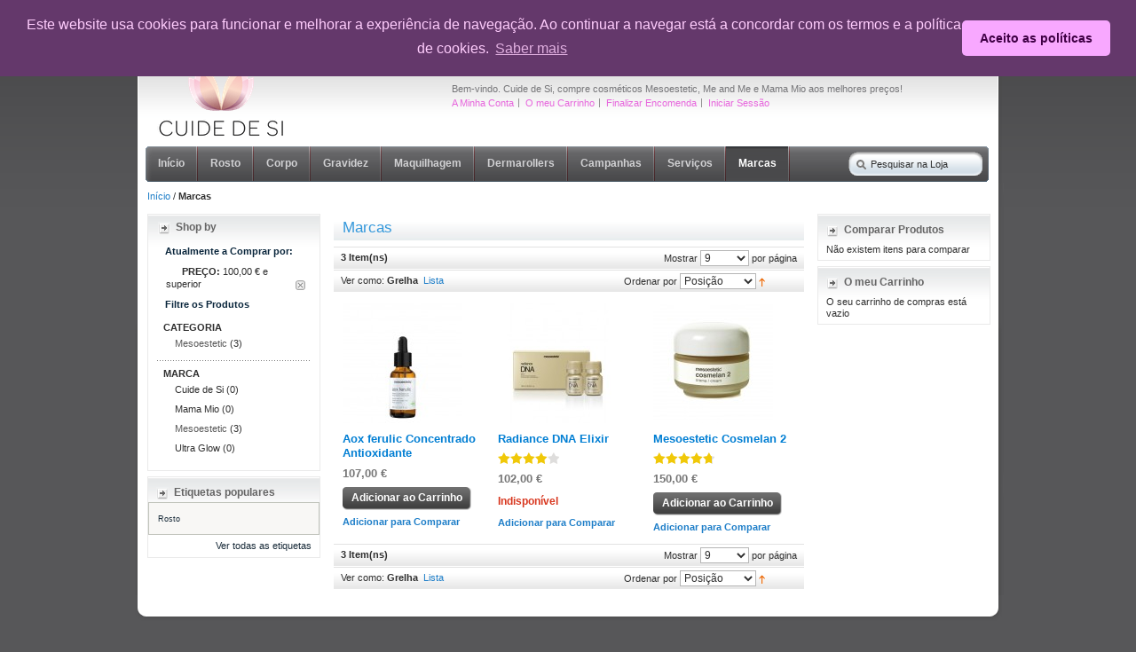

--- FILE ---
content_type: text/html; charset=UTF-8
request_url: https://www.cuidedesi.pt/marca.html?price=100-
body_size: 9439
content:
<!DOCTYPE html PUBLIC "-//W3C//DTD XHTML 1.0 Strict//EN" "http://www.w3.org/TR/xhtml1/DTD/xhtml1-strict.dtd">
<html xmlns="http://www.w3.org/1999/xhtml" xml:lang="pt" lang="pt">
<head>
<meta http-equiv="Content-Type" content="text/html; charset=utf-8" />
<title>Marcas | Cuide de Si</title>
<meta name="description" content="Os melhores cosméticos Mesoestetic, Me and Me e Mama Mio aos melhores preços, porque você merece! Aproveite já." />
<meta name="keywords" content="cuide de si, estética, cosméticos, estética, mesoestetic" />
<meta name="robots" content="INDEX,FOLLOW" />
<link rel="icon" href="https://www.cuidedesi.pt/media/favicon/default/favicon_1.ico" type="image/x-icon" />
<link rel="shortcut icon" href="https://www.cuidedesi.pt/media/favicon/default/favicon_1.ico" type="image/x-icon" />
<!--[if lt IE 7]>
<script type="text/javascript">
//<![CDATA[
    var BLANK_URL = 'https://www.cuidedesi.pt/js/blank.html';
    var BLANK_IMG = 'https://www.cuidedesi.pt/js/spacer.gif';
//]]>
</script>

<!-- Google Tag Manager -->
<script>(function(w,d,s,l,i){w[l]=w[l]||[];w[l].push({'gtm.start':
new Date().getTime(),event:'gtm.js'});var f=d.getElementsByTagName(s)[0],
j=d.createElement(s),dl=l!='dataLayer'?'&l='+l:'';j.async=true;j.src=
'https://www.googletagmanager.com/gtm.js?id='+i+dl;f.parentNode.insertBefore(j,f);
})(window,document,'script','dataLayer','GTM-W3V8JM');</script>
<!-- End Google Tag Manager -->

<![endif]-->
<link rel="stylesheet" type="text/css" href="https://www.cuidedesi.pt/skin/frontend/base/default/css/widgets.css" media="all" />
<link rel="stylesheet" type="text/css" href="https://www.cuidedesi.pt/skin/frontend/default/cuidedesi/css/styles.min.css" media="all" />
<link rel="stylesheet" type="text/css" href="https://www.cuidedesi.pt/skin/frontend/default/cuidedesi/css/custom.min.css" media="all" />
<link rel="stylesheet" type="text/css" href="https://www.cuidedesi.pt/skin/frontend/base/default/css/blockcarousel.css" media="all" />
<link rel="stylesheet" type="text/css" href="https://www.cuidedesi.pt/skin/frontend/base/default/css/magestore/bannerslider/popup.css" media="all" />
<link rel="stylesheet" type="text/css" href="https://www.cuidedesi.pt/skin/frontend/default/default/css/print.css" media="print" />
<script type="text/javascript" src="https://www.cuidedesi.pt/js/prototype/prototype.js"></script>
<script type="text/javascript" src="https://www.cuidedesi.pt/js/lib/ccard.js"></script>
<script type="text/javascript" src="https://www.cuidedesi.pt/js/prototype/validation.js"></script>
<script type="text/javascript" src="https://www.cuidedesi.pt/js/scriptaculous/builder.js"></script>
<script type="text/javascript" src="https://www.cuidedesi.pt/js/scriptaculous/effects.js"></script>
<script type="text/javascript" src="https://www.cuidedesi.pt/js/scriptaculous/dragdrop.js"></script>
<script type="text/javascript" src="https://www.cuidedesi.pt/js/scriptaculous/controls.js"></script>
<script type="text/javascript" src="https://www.cuidedesi.pt/js/scriptaculous/slider.js"></script>
<script type="text/javascript" src="https://www.cuidedesi.pt/js/varien/js.js"></script>
<script type="text/javascript" src="https://www.cuidedesi.pt/js/varien/form.js"></script>
<script type="text/javascript" src="https://www.cuidedesi.pt/js/varien/menu.js"></script>
<script type="text/javascript" src="https://www.cuidedesi.pt/js/mage/translate.js"></script>
<script type="text/javascript" src="https://www.cuidedesi.pt/js/mage/cookies.js"></script>
<script type="text/javascript" src="https://www.cuidedesi.pt/js/blockcarousel.js"></script>
<script type="text/javascript" src="https://www.cuidedesi.pt/js/magestore/bannerslider/lightbox.js"></script>
<link rel="canonical" href="https://www.cuidedesi.pt/marca.html" />
<!--[if lt IE 8]>
<link rel="stylesheet" type="text/css" href="https://www.cuidedesi.pt/skin/frontend/default/cuidedesi/css/styles-ie.min.css" media="all" />
<![endif]-->
<!--[if IE 8]>
<link rel="stylesheet" type="text/css" href="https://www.cuidedesi.pt/skin/frontend/default/cuidedesi/css/ie8.min.css" media="all" />
<![endif]-->
<!--[if lt IE 7]>
<script type="text/javascript" src="https://www.cuidedesi.pt/js/lib/ds-sleight.js"></script>
<script type="text/javascript" src="https://www.cuidedesi.pt/skin/frontend/base/default/js/ie6.js"></script>
<![endif]-->

<script type="text/javascript">
//<![CDATA[
optionalZipCountries = [];
//]]>
</script>
            <!-- BEGIN GOOGLE ANALYTICS CODE -->
        <script type="text/javascript">
        //<![CDATA[
            var _gaq = _gaq || [];
            
_gaq.push(['_setAccount', 'UA-22732821-1']);

_gaq.push(['_trackPageview']);
            
            (function() {
                var ga = document.createElement('script'); ga.type = 'text/javascript'; ga.async = true;
                ga.src = ('https:' == document.location.protocol ? 'https://ssl' : 'http://www') + '.google-analytics.com/ga.js';
                var s = document.getElementsByTagName('script')[0]; s.parentNode.insertBefore(ga, s);
            })();

        //]]>
        </script>
        <!-- END GOOGLE ANALYTICS CODE -->
    <script type="text/javascript">//<![CDATA[
        var Translator = new Translate({"HTML tags are not allowed":"TAGS HTML n\u00e3o s\u00e3o permitidas","Please select an option.":"Por favor selecione uma op\u00e7\u00e3o","This is a required field.":"Campo de preenchimento obrigat\u00f3rio","Please enter a valid number in this field.":"Por favor insira neste campo um email v\u00e1lido","The value is not within the specified range.":"O valor n\u00e3o est\u00e1 no intervalo especificado.","Please use numbers only in this field. Please avoid spaces or other characters such as dots or commas.":"Por favor utilize apenas n\u00fameros neste campo. Por favor evite utilizar espa\u00e7os ou outros caracteres como pontos e v\u00edrgulas.","Please use letters only (a-z or A-Z) in this field.":"Por favor utilize apenas letras (a-z ou A-Z) neste campo","Please use only letters (a-z), numbers (0-9) or underscore(_) in this field, first character should be a letter.":"Por favor utilize apenas letras (a-z), n\u00fameros (0-9) ou Sublinhado _ neste campo, o primeiro car\u00e1cter deve ser uma letra.","Please use only letters (a-z or A-Z) or numbers (0-9) only in this field. No spaces or other characters are allowed.":"Por favor apenas utilize letras (a-z A-Z) ou n\u00fameros (0-9) neste campo. N\u00e3o s\u00e3o permitidos espa\u00e7os ou outros caracteres.","Please use only letters (a-z or A-Z) or numbers (0-9) or spaces and # only in this field.":"Por favor apenas utilize letras (a-z A-Z) ou n\u00fameros (0-9), espa\u00e7os ou # neste campo.","Please enter a valid phone number. For example (123) 456-7890 or 123-456-7890.":"Por favor insira um n\u00famero de telefone v\u00e1lido. Por exemplo 456-7890 ou 123-456-7890.","Please enter a valid fax number. For example (123) 456-7890 or 123-456-7890.":"Por favor insira um n\u00famero de fax v\u00e1lido. Por exemplo (123) 456-7890 ou 123-456-7890.","Please enter a valid date.":"Por favor insira uma data v\u00e1lida.","The From Date value should be less than or equal to the To Date value.":"O valor de Data De deve ser inferior ou igual ao de Data At\u00e9.","Please enter a valid email address. For example johndoe@domain.com.":"Por favor insira um endere\u00e7o de email v\u00e1lido. Por exemplo pedro@exemple.com","Please use only visible characters and spaces.":"Por favor utilize apenas caracteres vis\u00edveis e espa\u00e7os","Please enter 6 or more characters. Leading or trailing spaces will be ignored.":"Por favor insira 6 ou mais caracteres. Espa\u00e7os ser\u00e3o removidos","Please enter 7 or more characters. Password should contain both numeric and alphabetic characters.":"Por favor insira 7 ou mais caracteres. A palavra-passe deve conter n\u00fameros e letras.","Please make sure your passwords match.":"Por favor confirme que as duas palavras-passe coincidem","Please enter a valid URL. Protocol is required (http:\/\/, https:\/\/ or ftp:\/\/)":"Por favor insira uma URL v\u00e1lida. O protocolo \u00e9 necess\u00e1rio (http:\/\/, https:\/\/ or ftp:\/\/)","Please enter a valid URL. For example http:\/\/www.example.com or www.example.com":"Por favor insira uma URL v\u00e1lida. Ex: http:\/\/www. exemplo.com ou www. exemplo.pt","Please enter a valid URL Key. For example \"example-page\", \"example-page.html\" or \"anotherlevel\/example-page\".":"Por favor insira uma chave de URL v\u00e1lida. P.e: \"exemplo-pagina\", \"exemplo-pagina.html\", ou \"outro\/exemplo-pagina\"","Please enter a valid XML-identifier. For example something_1, block5, id-4.":"Por favor insira um XML-identifier v\u00e1lido. Por exemplo, algo_1, bloco5, id-4","Please enter a valid social security number. For example 123-45-6789.":"Por favor insira o n\u00famero de seguran\u00e7a social. Por exemplo: 123-45-6789","Please enter a valid zip code. For example 90602 or 90602-1234.":"Por favor insira uma c\u00f3digo postal v\u00e1lido. Ex: 4750 ou 4750-144","Please enter a valid zip code.":"Por favor insira um c\u00f3digo postal v\u00e1lido","Please use this date format: dd\/mm\/yyyy. For example 17\/03\/2006 for the 17th of March, 2006.":"Por favor use o seguinte formato de data: dd\/mm\/aaaa. Por exemplo 22\/09\/1984 para 22 de Setembro de 1984","Please enter a valid $ amount. For example $100.00.":"Por favor insira um valor v\u00e1lido. Por exemplo ?100.00.","Please select one of the above options.":"Por favor selecione uma das op\u00e7\u00f5es acima","Please select one of the options.":"Por favor selecione uma das op\u00e7\u00f5es","Please select State\/Province.":"Por favor selecione a Regi\u00e3o","Please enter a number greater than 0 in this field.":"Por favor insira neste campo um n\u00famero maior que 0.","Please enter a number 0 or greater in this field.":"Por favor insira um n\u00famero maior que 0 neste campo.","Please enter a valid credit card number.":"Por favor insira um n\u00famero de cart\u00e3o de cr\u00e9dito v\u00e1lido","Credit card number does not match credit card type.":"O n\u00famero do cart\u00e3o de cr\u00e9dito n\u00e3o \u00e9 compat\u00edvel com o tipo de cart\u00e3o de cr\u00e9dito.","Card type does not match credit card number.":"O tipo de cart\u00e3o n\u00e3o coincide com o n\u00famero do cart\u00e3o.","Incorrect credit card expiration date.":"Data de Expira\u00e7\u00e3o do Cart\u00e3o de Cr\u00e9dito Incorreta","Please enter a valid credit card verification number.":"Por favor insira um n\u00famero de verifica\u00e7\u00e3o de cart\u00e3o de cr\u00e9dito v\u00e1lido","Please use only letters (a-z or A-Z), numbers (0-9) or underscore(_) in this field, first character should be a letter.":"Por favor utilize apenas letras (a-z), n\u00fameros (0-9) ou Sublinhado _ neste campo, o primeiro car\u00e1cter deve ser uma letra.","Please input a valid CSS-length. For example 100px or 77pt or 20em or .5ex or 50%.":"Por favor insira um comprimento CSS v\u00e1lido. Exemplos: 100px ou 77pt ou 20em ou .5ex ou 50%.","Text length does not satisfy specified text range.":"O comprimento do texto n\u00e3o satisfaz o intervalo especificado.","Please enter a number lower than 100.":"Por favor insira um n\u00famero inferior a 100.","Please select a file":"Por favor selecione um ficheiro","Please enter issue number or start date for switch\/solo card type.":"Por favor insira o n\u00famero ou data de cria\u00e7\u00e3o para o tipo de cart\u00e3o switch\/solo","Please wait, loading...":"Por favor aguarde, a carregar...","This date is a required value.":"Esta data \u00e9 obrigat\u00f3ria.","Please enter a valid day (1-%d).":"Por favor insira um dia v\u00e1lido (1-%d).","Please enter a valid month (1-12).":"Por favor insira um m\u00eas v\u00e1lido (1-12).","Please enter a valid year (1900-%d).":"Por favor insira um ano v\u00e1lido (1900-%s).","Please enter a valid full date":"Por favor insira uma data completa v\u00e1lida.","Please enter a valid date between %s and %s":"Por favor insira uma data v\u00e1lida entre %s e %s","Please enter a valid date equal to or greater than %s":"Por favor insira uma data v\u00e1lida igual ou superior a %s","Please enter a valid date less than or equal to %s":"Por favor insira uma data v\u00e1lida igual ou inferior a %s","Complete":"Finalizado","Add Products":"Adicionar Produtos","Please choose to register or to checkout as a guest":"Por escolha finalizar a encomenda como convidado ou utilizador registado","Your order cannot be completed at this time as there is no shipping methods available for it. Please make necessary changes in your shipping address.":"Neste momento a sua encomenda n\u00e3o pode ser realizada porque, n\u00e3o existe nenhuma forma de envio dispon\u00edvel para esse local. Por favor efetue as altera\u00e7\u00f5es necess\u00e1rias no Endere\u00e7o de Entrega.","Please specify shipping method.":"Por favor especifique um m\u00e9todo de envio.","Your order cannot be completed at this time as there is no payment methods available for it.":"Neste momento a sua encomenda n\u00e3o pode ser efetuada porque n\u00e3o existem m\u00e9todos de pagamento dispon\u00edveis.","Please specify payment method.":"Por favor especifique um m\u00e9todo de pagamento.","Add to Cart":"Adicionar ao Carrinho","In Stock":"Dispon\u00edvel","Out of Stock":"Indispon\u00edvel"});
        //]]></script></head>
<body class=" catalog-category-view categorypath-marca-html category-marca">
<div class="wrapper">
        <noscript>
        <div class="global-site-notice noscript">
            <div class="notice-inner">
                <p>
                    <strong>O uso de Javascript parece estar inativo no seu Navegador.</strong><br />
                    Precisa de ter o JavaScript ativo no seu browser para utilizar a funcionalidade deste site.                </p>
            </div>
        </div>
    </noscript>
    <div class="page">
        <!-- Google Tag Manager (noscript) -->
<noscript><iframe src="https://www.googletagmanager.com/ns.html?id=GTM-W3V8JM"
height="0" width="0" style="display:none;visibility:hidden"></iframe></noscript>
<!-- End Google Tag Manager (noscript) -->

<div id="global-message" style="background-color:#e766dd;line-height:15px;font-size:13px;padding:10px;text-align:center;">
    <u>CUPÕES</u><span>: </span>
    <b>NOVOCLIENTE23</b>
    <span>: 10% desconto em toda a loja na sua primeira compra. </span>
    <span> | </span>
    <b>STOCKOUTMS</b>
    <span>: 20% desconto em produtos selecionados Mesoestetic. </span>
</div>

<div class="header-container">
    <div class="header">
        <h1 class="logo"><a href="https://www.cuidedesi.pt/"><img src="https://www.cuidedesi.pt/skin/frontend/default/cuidedesi/images/cuidedesi-cosmeticos-skincare-logo.png" alt="Cuide de Si" /></a></h1>
                <p class="no-display"><a href="#main"><strong>Skip to Main Content &raquo;</strong></a></p>
        <form id="search_mini_form" action="https://www.cuidedesi.pt/catalogsearch/result/" method="get">
    <div class="form-search">
        <label for="search">Pesquisa:</label>
        <input id="search" type="text" name="q" value="" class="input-text" />
        <button type="submit" title="Pesquisa" class="button"><span><!--Pesquisa--></span></button>
        <div id="search_autocomplete" class="search-autocomplete"></div>
        <script type="text/javascript">
        //<![CDATA[
            var searchForm = new Varien.searchForm('search_mini_form', 'search', 'Pesquisar na Loja');
            searchForm.initAutocomplete('https://www.cuidedesi.pt/catalogsearch/ajax/suggest/', 'search_autocomplete');
        //]]>
        </script>
    </div>
</form>
        <div class="quick-access">
            <p class="welcome-message">Bem-vindo. Cuide de Si, compre cosméticos Mesoestetic, Me and Me e Mama Mio aos melhores preços!</p>
            <div class="shop-access">
                <ul class="links">
                        <li class="first" ><a href="https://www.cuidedesi.pt/customer/account/?___SID=S" title="A Minha Conta" >A Minha Conta</a></li>
                                                                <li ><a href="https://www.cuidedesi.pt/checkout/cart/?___SID=U" title="O meu Carrinho" class="top-link-cart">O meu Carrinho</a></li>
                                <li ><a href="https://www.cuidedesi.pt/checkout/?___SID=S" title="Finalizar Encomenda" class="top-link-checkout">Finalizar Encomenda</a></li>
                                <li class=" last" ><a href="https://www.cuidedesi.pt/customer/account/login/?___SID=S" title="Iniciar Sessão" >Iniciar Sessão</a></li>
            </ul>
            </div>
        </div>
                <div class="header-cart">
    <div class="head" id="content-toggler">
        <h5 class="title">
                            O seu carrinho de compras está vazio                </h5>
    </div>
        </div>        <div class="header-contact"><p><a title="Suporte" href="mailto:suporte@cuidedesi.pt" target="_blank"><img src="/skin/frontend/default/cuidedesi/images/icon_email.gif" alt="Suporte Cuide de Si" width="18" height="12" /><strong>suporte@cuidedesi.pt</strong></a><img src="/skin/frontend/default/cuidedesi/images/icon_phone.gif" alt="Telefone Cuide de Si" width="12" height="12" /><strong>+351 918 595 801</strong></p></div>
    </div>
                                <div class="nav-container">
    <ul id="nav">
        <li class="level0 first nav-home"><a href="https://www.cuidedesi.pt/"><span>Início</span></a></li>
        <li class="level0 nav-1 parent" onmouseover="toggleMenu(this,1)" onmouseout="toggleMenu(this,0)">
<a href="https://www.cuidedesi.pt/rosto.html">
<span>Rosto</span>
</a>
<ul class="level0">
<li class="level1 nav-1-1 first">
<a href="https://www.cuidedesi.pt/rosto/manchas.html">
<span>Manchas</span>
</a>
</li><li class="level1 nav-1-2">
<a href="https://www.cuidedesi.pt/rosto/olhos-labios.html">
<span>Olhos e Lábios</span>
</a>
</li><li class="level1 nav-1-3">
<a href="https://www.cuidedesi.pt/rosto/seruns.html">
<span>Séruns</span>
</a>
</li><li class="level1 nav-1-4">
<a href="https://www.cuidedesi.pt/rosto/cremes-de-dia.html">
<span>Cremes de dia</span>
</a>
</li><li class="level1 nav-1-5">
<a href="https://www.cuidedesi.pt/rosto/cremes-de-noite.html">
<span>Cremes de noite</span>
</a>
</li><li class="level1 nav-1-6">
<a href="https://www.cuidedesi.pt/rosto/cremes-24h.html">
<span>Cremes 24H</span>
</a>
</li><li class="level1 nav-1-7">
<a href="https://www.cuidedesi.pt/rosto/anti-envelhecimento.html">
<span>Anti-envelhecimento</span>
</a>
</li><li class="level1 nav-1-8">
<a href="https://www.cuidedesi.pt/rosto/desmaquilhagem-limpeza.html">
<span>Desmaquilhagem | Limpeza</span>
</a>
</li><li class="level1 nav-1-9">
<a href="https://www.cuidedesi.pt/rosto/nutricosmeticos.html">
<span>Elixires (Nutricosméticos) </span>
</a>
</li><li class="level1 nav-1-10">
<a href="https://www.cuidedesi.pt/rosto/couperose-e-rosacea.html">
<span>Couperose | Rosácea </span>
</a>
</li><li class="level1 nav-1-11">
<a href="https://www.cuidedesi.pt/rosto/protetores-solares.html">
<span>Linha solar</span>
</a>
</li><li class="level1 nav-1-12">
<a href="https://www.cuidedesi.pt/rosto/pacotes.html">
<span>Pacotes de Rosto</span>
</a>
</li><li class="level1 nav-1-13">
<a href="https://www.cuidedesi.pt/rosto/mascaras.html">
<span>Máscaras</span>
</a>
</li><li class="level1 nav-1-14">
<a href="https://www.cuidedesi.pt/rosto/ampolas.html">
<span>Ampolas</span>
</a>
</li><li class="level1 nav-1-15">
<a href="https://www.cuidedesi.pt/rosto/pestanas.html">
<span>Pestanas</span>
</a>
</li><li class="level1 nav-1-16 last">
<a href="https://www.cuidedesi.pt/rosto/homem.html">
<span>Homem</span>
</a>
</li>
</ul>
</li><li class="level0 nav-2 parent" onmouseover="toggleMenu(this,1)" onmouseout="toggleMenu(this,0)">
<a href="https://www.cuidedesi.pt/corpo.html">
<span>Corpo</span>
</a>
<ul class="level0">
<li class="level1 nav-2-1 first">
<a href="https://www.cuidedesi.pt/corpo/estrias.html">
<span>Estrias e Cicatrizes</span>
</a>
</li><li class="level1 nav-2-2">
<a href="https://www.cuidedesi.pt/corpo/celulite.html">
<span>Celulite e Gordura</span>
</a>
</li><li class="level1 nav-2-3">
<a href="https://www.cuidedesi.pt/corpo/firmeza.html">
<span>Firmeza</span>
</a>
</li><li class="level1 nav-2-4">
<a href="https://www.cuidedesi.pt/corpo/anti-envelhecimento.html">
<span>Anti-envelhecimento</span>
</a>
</li><li class="level1 nav-2-5">
<a href="https://www.cuidedesi.pt/corpo/complemento-nutricional.html">
<span>Complemento Nutricional (Cápsulas)</span>
</a>
</li><li class="level1 nav-2-6">
<a href="https://www.cuidedesi.pt/corpo/pernas-cansadas.html">
<span>Pernas Cansadas</span>
</a>
</li><li class="level1 nav-2-7 last">
<a href="https://www.cuidedesi.pt/corpo/pacotes.html">
<span>Pacote de Corpo</span>
</a>
</li>
</ul>
</li><li class="level0 nav-3 parent" onmouseover="toggleMenu(this,1)" onmouseout="toggleMenu(this,0)">
<a href="https://www.cuidedesi.pt/gravidez.html">
<span>Gravidez</span>
</a>
<ul class="level0">
<li class="level1 nav-3-1 first last">
<a href="https://www.cuidedesi.pt/gravidez/pacotes.html">
<span>Pacotes de Gravidez</span>
</a>
</li>
</ul>
</li><li class="level0 nav-4">
<a href="https://www.cuidedesi.pt/maquilhagem.html">
<span>Maquilhagem</span>
</a>
</li><li class="level0 nav-5">
<a href="https://www.cuidedesi.pt/dermarollers.html">
<span>Dermarollers</span>
</a>
</li><li class="level0 nav-6 parent" onmouseover="toggleMenu(this,1)" onmouseout="toggleMenu(this,0)">
<a href="https://www.cuidedesi.pt/campanhas.html">
<span>Campanhas</span>
</a>
<ul class="level0">
<li class="level1 nav-6-1 first last">
<a href="https://www.cuidedesi.pt/campanhas/natal.html">
<span>Ofertas para o Natal</span>
</a>
</li>
</ul>
</li><li class="level0 nav-7">
<a href="https://www.cuidedesi.pt/servicos.html">
<span>Serviços</span>
</a>
</li><li class="level0 nav-8 active parent" onmouseover="toggleMenu(this,1)" onmouseout="toggleMenu(this,0)">
<a href="https://www.cuidedesi.pt/marca.html">
<span>Marcas</span>
</a>
<ul class="level0">
<li class="level1 nav-8-1 first">
<a href="https://www.cuidedesi.pt/marca/mamamio.html">
<span>Mama Mio</span>
</a>
</li><li class="level1 nav-8-2 parent" onmouseover="toggleMenu(this,1)" onmouseout="toggleMenu(this,0)">
<a href="https://www.cuidedesi.pt/marca/mesoestetic.html">
<span>Mesoestetic</span>
</a>
<ul class="level1">
<li class="level2 nav-8-2-1 first">
<a href="https://www.cuidedesi.pt/marca/mesoestetic/luminosidade-envelhecimento-facial.html">
<span>Luminosidade e Envelhecimento Facial</span>
</a>
</li><li class="level2 nav-8-2-2">
<a href="https://www.cuidedesi.pt/marca/mesoestetic/flacidez-facial.html">
<span>Flacidez</span>
</a>
</li><li class="level2 nav-8-2-3 last">
<a href="https://www.cuidedesi.pt/marca/mesoestetic/rugas.html">
<span>Rugas</span>
</a>
</li>
</ul>
</li><li class="level1 nav-8-3">
<a href="https://www.cuidedesi.pt/marca/ultra-glow.html">
<span>Ultra Glow</span>
</a>
</li><li class="level1 nav-8-4">
<a href="https://www.cuidedesi.pt/marca/apot-care.html">
<span>Apot.care</span>
</a>
</li><li class="level1 nav-8-5">
<a href="https://www.cuidedesi.pt/marca/mio.html">
<span>Mio</span>
</a>
</li><li class="level1 nav-8-6 last">
<a href="https://www.cuidedesi.pt/marca/me-and-me.html">
<span>Me and Me</span>
</a>
</li>
</ul>
</li>            </ul>
</div>
</div>        <div class="main-container col3-layout">
            <div class="main">
                <div class="breadcrumbs">
    <ul>
                    <li class="home">
                            <a href="https://www.cuidedesi.pt/" title="Ir para a Página Inicial">Início</a>
                                        <span>/ </span>
                        </li>
                    <li class="category11">
                            <strong>Marcas</strong>
                                    </li>
            </ul>
</div>
                <div class="col-wrapper">
                    <div class="col-main">
                                                <div class="page-title category-title">
        <h1>Marcas</h1>
</div>




    <div class="category-products">
    <div class="toolbar">
    <div class="pager">
        <p class="amount">
                            <strong>3 Item(ns)</strong>
                    </p>

        <div class="limiter">
            <label>Mostrar</label>
            <select onchange="setLocation(this.value)">
                            <option value="https://www.cuidedesi.pt/marca.html?limit=9&amp;price=100-" selected="selected">
                    9                </option>
                            <option value="https://www.cuidedesi.pt/marca.html?limit=15&amp;price=100-">
                    15                </option>
                            <option value="https://www.cuidedesi.pt/marca.html?limit=30&amp;price=100-">
                    30                </option>
                            <option value="https://www.cuidedesi.pt/marca.html?limit=all&amp;price=100-">
                    Todos                </option>
                        </select> por página        </div>

        
    
    
    
    
    

    </div>

        <div class="sorter">
                <p class="view-mode">
                                    <label>Ver como:</label>
                                                <strong title="Grelha" class="grid">Grelha</strong>&nbsp;
                                                                <a href="https://www.cuidedesi.pt/marca.html?mode=list&amp;price=100-" title="Lista" class="list">Lista</a>&nbsp;
                                                </p>
        
        <div class="sort-by">
            <label>Ordenar por</label>
            <select onchange="setLocation(this.value)">
                            <option value="https://www.cuidedesi.pt/marca.html?dir=asc&amp;order=position&amp;price=100-" selected="selected">
                    Posição                </option>
                            <option value="https://www.cuidedesi.pt/marca.html?dir=asc&amp;order=name&amp;price=100-">
                    Nome                </option>
                            <option value="https://www.cuidedesi.pt/marca.html?dir=asc&amp;order=price&amp;price=100-">
                    Preço                </option>
                            <option value="https://www.cuidedesi.pt/marca.html?dir=asc&amp;order=quantity&amp;price=100-">
                    Quantidade                </option>
                        </select>
                            <a href="https://www.cuidedesi.pt/marca.html?dir=desc&amp;order=position&amp;price=100-" title="Definir direção descendente"><img src="https://www.cuidedesi.pt/skin/frontend/default/cuidedesi/images/i_asc_arrow.gif" alt="Definir direção descendente" class="v-middle" /></a>
                    </div>
    </div>
    </div>
        
    
                            <ul class="products-grid">
                    <li class="item">
                <p class="product-image">
                                        <a href="https://www.cuidedesi.pt/marca/aox-ferulic-concentrado-antioxidante.html" title="Aox ferulic Concentrado Antioxidante Mesoestetic">
                        <img src="https://www.cuidedesi.pt/media/catalog/product/cache/1/small_image/135x135/9df78eab33525d08d6e5fb8d27136e95/a/o/aox-ferulic-mesoestetic.jpg" width="135" height="135" alt="Aox ferulic Concentrado Antioxidante Mesoestetic" title="Aox ferulic Concentrado Antioxidante Mesoestetic" />
                    </a>
                </p>
                <h5><a href="https://www.cuidedesi.pt/marca/aox-ferulic-concentrado-antioxidante.html" title="Aox ferulic Concentrado Antioxidante">Aox ferulic Concentrado Antioxidante</a></h5>
                                

                        
    <div class="price-box">
                                                                <span class="regular-price" id="product-price-116">
                                            <span class="price">107,00 €</span>                                    </span>
                        
        </div>

                <div class="actions">
                                            <button type="button" title="Adicionar ao Carrinho" class="button btn-cart" onclick="setLocation('https://www.cuidedesi.pt/checkout/cart/add/uenc/aHR0cHM6Ly93d3cuY3VpZGVkZXNpLnB0L21hcmNhLmh0bWw_cHJpY2U9MTAwLQ,,/product/116/form_key/WaOLcvwyg5YIfY0G/')"><span><span>Adicionar ao Carrinho</span></span></button>
                                        <ul class="add-to-links">
                                                                            <li><span class="separator">|</span> <a href="https://www.cuidedesi.pt/catalog/product_compare/add/product/116/uenc/aHR0cHM6Ly93d3cuY3VpZGVkZXNpLnB0L21hcmNhLmh0bWw_cHJpY2U9MTAwLQ,,/form_key/WaOLcvwyg5YIfY0G/" class="link-compare">Adicionar para Comparar</a></li>
                                            </ul>
                </div>
            </li>
                                    <li class="item">
                <p class="product-image">
                                        <a href="https://www.cuidedesi.pt/radiance-dna-elixir.html" title="Mesoestetic Radiance DNA Elixir">
                        <img src="https://www.cuidedesi.pt/media/catalog/product/cache/1/small_image/135x135/9df78eab33525d08d6e5fb8d27136e95/r/a/radiance_dna_elixir.jpg" width="135" height="135" alt="Mesoestetic Radiance DNA Elixir" title="Mesoestetic Radiance DNA Elixir" />
                    </a>
                </p>
                <h5><a href="https://www.cuidedesi.pt/radiance-dna-elixir.html" title="Radiance DNA Elixir">Radiance DNA Elixir</a></h5>
                                    <div class="ratings">
                    <div class="rating-box">
                <div class="rating" style="width:80%"></div>
            </div>
                <span class="amount"><a href="#" onclick="var t = opener ? opener.window : window; t.location.href='https://www.cuidedesi.pt/review/product/list/id/46/category/11/'; return false;">1 Análises</a></span>
    </div>
                                

                        
    <div class="price-box">
                                                                <span class="regular-price" id="product-price-46">
                                            <span class="price">102,00 €</span>                                    </span>
                        
        </div>

                <div class="actions">
                                            <p class="availability out-of-stock"><span>Indisponível</span></p>
                                        <ul class="add-to-links">
                                                                            <li><span class="separator">|</span> <a href="https://www.cuidedesi.pt/catalog/product_compare/add/product/46/uenc/aHR0cHM6Ly93d3cuY3VpZGVkZXNpLnB0L21hcmNhLmh0bWw_cHJpY2U9MTAwLQ,,/form_key/WaOLcvwyg5YIfY0G/" class="link-compare">Adicionar para Comparar</a></li>
                                            </ul>
                </div>
            </li>
                                    <li class="item">
                <p class="product-image">
                                        <a href="https://www.cuidedesi.pt/mesoestetic-cosmelan-2.html" title="Frasco Mesoestetic Cosmelan 2">
                        <img src="https://www.cuidedesi.pt/media/catalog/product/cache/1/small_image/135x135/9df78eab33525d08d6e5fb8d27136e95/c/o/cosmelan-2.jpg" width="135" height="135" alt="Frasco Mesoestetic Cosmelan 2" title="Frasco Mesoestetic Cosmelan 2" />
                    </a>
                </p>
                <h5><a href="https://www.cuidedesi.pt/mesoestetic-cosmelan-2.html" title="Mesoestetic Cosmelan 2">Mesoestetic Cosmelan 2</a></h5>
                                    <div class="ratings">
                    <div class="rating-box">
                <div class="rating" style="width:95%"></div>
            </div>
                <span class="amount"><a href="#" onclick="var t = opener ? opener.window : window; t.location.href='https://www.cuidedesi.pt/review/product/list/id/1/category/11/'; return false;">8 Análises</a></span>
    </div>
                                

                        
    <div class="price-box">
                                                                <span class="regular-price" id="product-price-1">
                                            <span class="price">150,00 €</span>                                    </span>
                        
        </div>

                <div class="actions">
                                            <button type="button" title="Adicionar ao Carrinho" class="button btn-cart" onclick="setLocation('https://www.cuidedesi.pt/checkout/cart/add/uenc/aHR0cHM6Ly93d3cuY3VpZGVkZXNpLnB0L21hcmNhLmh0bWw_cHJpY2U9MTAwLQ,,/product/1/form_key/WaOLcvwyg5YIfY0G/')"><span><span>Adicionar ao Carrinho</span></span></button>
                                        <ul class="add-to-links">
                                                                            <li><span class="separator">|</span> <a href="https://www.cuidedesi.pt/catalog/product_compare/add/product/1/uenc/aHR0cHM6Ly93d3cuY3VpZGVkZXNpLnB0L21hcmNhLmh0bWw_cHJpY2U9MTAwLQ,,/form_key/WaOLcvwyg5YIfY0G/" class="link-compare">Adicionar para Comparar</a></li>
                                            </ul>
                </div>
            </li>
                </ul>
                    <script type="text/javascript">decorateGeneric($$('.products-grid'), ['last', 'odd', 'even']);</script>
        <div class="toolbar-bottom">
        <div class="toolbar">
    <div class="pager">
        <p class="amount">
                            <strong>3 Item(ns)</strong>
                    </p>

        <div class="limiter">
            <label>Mostrar</label>
            <select onchange="setLocation(this.value)">
                            <option value="https://www.cuidedesi.pt/marca.html?limit=9&amp;price=100-" selected="selected">
                    9                </option>
                            <option value="https://www.cuidedesi.pt/marca.html?limit=15&amp;price=100-">
                    15                </option>
                            <option value="https://www.cuidedesi.pt/marca.html?limit=30&amp;price=100-">
                    30                </option>
                            <option value="https://www.cuidedesi.pt/marca.html?limit=all&amp;price=100-">
                    Todos                </option>
                        </select> por página        </div>

        
    
    
    
    
    

    </div>

        <div class="sorter">
                <p class="view-mode">
                                    <label>Ver como:</label>
                                                <strong title="Grelha" class="grid">Grelha</strong>&nbsp;
                                                                <a href="https://www.cuidedesi.pt/marca.html?mode=list&amp;price=100-" title="Lista" class="list">Lista</a>&nbsp;
                                                </p>
        
        <div class="sort-by">
            <label>Ordenar por</label>
            <select onchange="setLocation(this.value)">
                            <option value="https://www.cuidedesi.pt/marca.html?dir=asc&amp;order=position&amp;price=100-" selected="selected">
                    Posição                </option>
                            <option value="https://www.cuidedesi.pt/marca.html?dir=asc&amp;order=name&amp;price=100-">
                    Nome                </option>
                            <option value="https://www.cuidedesi.pt/marca.html?dir=asc&amp;order=price&amp;price=100-">
                    Preço                </option>
                            <option value="https://www.cuidedesi.pt/marca.html?dir=asc&amp;order=quantity&amp;price=100-">
                    Quantidade                </option>
                        </select>
                            <a href="https://www.cuidedesi.pt/marca.html?dir=desc&amp;order=position&amp;price=100-" title="Definir direção descendente"><img src="https://www.cuidedesi.pt/skin/frontend/default/cuidedesi/images/i_asc_arrow.gif" alt="Definir direção descendente" class="v-middle" /></a>
                    </div>
    </div>
    </div>
    </div>
</div>
                    </div>
                    <div class="col-left sidebar"><div class="block block-layered-nav">
    <div class="block-title">
        <strong><span>Shop by</span></strong>
    </div>
    <div class="block-content">
        <div class="currently">
    <p class="block-subtitle">Atualmente a Comprar por:</p>
    <ol>
            <li>
            <span class="label">Preço:</span> <span class="value">100,00 € e superior</span>
                            <a  class="btn-remove" href="https://www.cuidedesi.pt/marca.html" title="Remover Este Item">Remover Este Item</a>
                    </li>
        </ol>
</div>
                    <p class="block-subtitle">Filtre os  Produtos</p>
            <dl id="narrow-by-list">
                                                                    <dt>Categoria</dt>
                    <dd>
<ol>
    <li>
                <a href="https://www.cuidedesi.pt/marca.html?cat=12&amp;price=100-">Mesoestetic</a>
                        (3)
            </li>
</ol>
</dd>
                                                                                                    <dt>Marca</dt>
                    <dd>
<ol>
    <li>
        Cuide de Si                        (0)
            </li>
    <li>
        Mama Mio                        (0)
            </li>
    <li>
                <a href="https://www.cuidedesi.pt/marca.html?brand=4&amp;price=100-">Mesoestetic</a>
                        (3)
            </li>
    <li>
        Ultra Glow                        (0)
            </li>
</ol>
</dd>
                                            </dl>
            <script type="text/javascript">decorateDataList('narrow-by-list')</script>
            </div>
</div>
<div class="block block-tags">
    <div class="block-title">
        <strong><span>Etiquetas populares</span></strong>
    </div>
    <div class="block-content">
        <ul class="tags-list">
                            <li><a href="https://www.cuidedesi.pt/tag/product/list/tagId/1/" style="font-size:75%;">Rosto</a></li>
                    </ul>
        <div class="actions">
            <a href="https://www.cuidedesi.pt/tag/list/">Ver todas as etiquetas</a>
        </div>
    </div>
</div>
</div>
                </div>
                <div class="col-right sidebar"><div class="block block-compare">
    <div class="block-title">
        <strong><span>Comparar Produtos                    </span></strong>
    </div>
    <div class="block-content">
            <p class="empty">Não existem itens para comparar</p>
        </div>
</div>
<div class="block block-cart">
        <div class="block-title">
        <strong><span>O meu Carrinho</span></strong>
    </div>
    <div class="block-content">
                        <p class="empty">O seu carrinho de compras está vazio</p>
        </div>
</div>
</div>
            </div>
        </div>
                <div class="footer-container">
    <div class="footer">
		<div class="contacts">
		    <div class="f-right contact"><p><a title="Suporte" href="mailto:suporte@cuidedesi.pt" target="_blank"><img src="/skin/frontend/default/cuidedesi/images/icon_email.gif" alt="Suporte Cuide de Si" width="18" height="12" /><strong>suporte@cuidedesi.pt</strong></a><img src="/skin/frontend/default/cuidedesi/images/icon_phone.gif" alt="Telefone Cuide de Si" width="12" height="12" /><strong>+351 918 595 801</strong></p></div>
		    <ul class="footer_links">
<li><a href="https://www.cuidedesi.pt/quem-somos">Cuide de Si</a></li>
<li><a href="https://www.cuidedesi.pt/parcerias">Parcerias</a></li>
<li><a href="https://www.cuidedesi.pt/politica-privacidade">Privacidade</a></li>
<li><a href="https://www.cuidedesi.pt/termos-condicoes">Condi&ccedil;&otilde;es</a></li>
<li><a href="https://www.cuidedesi.pt/custos-envio">Custos de Envio</a></li>
<li><img style="padding: 5px 1px;" src="https://www.cuidedesi.pt/media/wysiwyg/cuidedesi-pagamentos-footer.gif" alt="M&eacute;todos de pagamento aceites pela Cuide de Si" /></li>
</ul>		</div>
		<br clear="all" />
		<p class="legality">
		    &copy; 2011-2023 Cuide de Si. Todos os direitos reservados.		    		</p>
		<div class="clear"></div>
    </div>
</div>

<script type="text/javascript" src="https://www.cuidedesi.pt/skin/frontend/default/cuidedesi/js/productInfo.js"></script>

<link rel="stylesheet" type="text/css" href="//cdnjs.cloudflare.com/ajax/libs/cookieconsent2/3.0.3/cookieconsent.min.css" />
<script src="//cdnjs.cloudflare.com/ajax/libs/cookieconsent2/3.0.3/cookieconsent.min.js"></script>
<script>
window.addEventListener("load", function(){
window.cookieconsent.initialise({
  "palette": {
    "popup": {
      "background": "#64386b",
      "text": "#ffcdfd"
    },
    "button": {
      "background": "#f8a8ff",
      "text": "#3f0045"
    }
  },
  "theme": "classic","position": "top",
  "content": {
    "message": "Este website usa cookies para funcionar e melhorar a experiência de navegação. Ao continuar a navegar está a concordar com os termos e a política de cookies.",
    "dismiss": "Aceito  as políticas",
    "link": "Saber mais",
    "href": "https://www.cuidedesi.pt/politica-cookies"
  }
})});
</script>


<!-- Código do Google para tag de remarketing -->
<script type="text/javascript">
/* <![CDATA[ */
var google_conversion_id = 976672955;
var google_custom_params = window.google_tag_params;
var google_remarketing_only = true;
/* ]]> */
</script>
<script type="text/javascript" src="//www.googleadservices.com/pagead/conversion.js">
</script>
<noscript>
<div style="display:inline;">
<img height="1" width="1" style="border-style:none;" alt="" src="//googleads.g.doubleclick.net/pagead/viewthroughconversion/976672955/?value=0&amp;guid=ON&amp;script=0"/>
</div>
</noscript>

<!--Start of Zopim Live Chat Script
<script type="text/javascript">
window.$zopim||(function(d,s){var z=$zopim=function(c){z._.push(c)},$=z.s=
d.createElement(s),e=d.getElementsByTagName(s)[0];z.set=function(o){z.set.
_.push(o)};z._=[];z.set._=[];$.async=!0;$.setAttribute("charset","utf-8");
$.src="//v2.zopim.com/?2v7qVB51xhUz7oj3xVwcIjEzvFRpwkiM";z.t=+new Date;$.
type="text/javascript";e.parentNode.insertBefore($,e)})(document,"script");
</script>
End of Zopim Live Chat Script-->            </div>
</div>
</body>
</html>

--- FILE ---
content_type: text/css
request_url: https://www.cuidedesi.pt/skin/frontend/default/cuidedesi/css/styles.min.css
body_size: 12698
content:
*{margin:0;padding:0}body{font:12px/1.55 Arial,Helvetica,sans-serif;color:#2f2f2f;text-align:center}img{border:0;vertical-align:top}a{text-decoration:underline}
a:hover{text-decoration:none}:focus{outline:0}h1,h2,h3,h4,h5,h6{margin:0 0 5px;line-height:1.35;color:#0a263c}h1{font-size:20px;font-weight:normal}h2{font-size:18px;font-weight:normal}
h3{font-size:16px;font-weight:bold}h4{font-size:14px;font-weight:bold}h5{font-size:1.05em;font-weight:bold}h6{font-size:11px;font-weight:bold}form{display:inline}
fieldset{border:0}legend{display:none}table{border:0;border-spacing:0;empty-cells:show;font-size:100%}caption,th,td{vertical-align:top;text-align:left;font-weight:normal}
p{margin:0 0 10px}strong{font-weight:bold}address{font-style:normal;line-height:1.35}cite{font-style:normal}q,blockquote{quotes:none}q:before,q:after{content:''}
small,big{font-size:1em}ul,ol{list-style:none}.hidden{display:block!important;border:0!important;margin:0!important;padding:0!important;font-size:0!important;line-height:0!important;width:0!important;height:0!important;overflow:hidden!important}
.nobr{white-space:nowrap!important}.wrap{white-space:normal!important}.a-left{text-align:left!important}.a-center{text-align:center!important}.a-right{text-align:right!important}
.v-top{vertical-align:top}.v-middle{vertical-align:middle}.f-left,.left{float:left!important}.f-right,.right{float:right!important}.f-none{float:none!important}
.f-fix{float:left;width:100%}.no-display{display:none}.no-margin{margin:0!important}.no-padding{padding:0!important}.no-bg{background:none!important}.wrapper{min-width:960px}
.page-print{background:#fff;padding:25px 30px;text-align:left}.page-empty{background:#fff;padding:20px;text-align:left}.page-popup{background:#fff;padding:25px 30px;text-align:left}
.main{width:950px;margin:0 auto;min-height:400px;padding:9px 15px 5px;text-align:left;background:url("//s3-eu-west-1.amazonaws.com/static.cuidedesi.com/images/container.png") repeat-y -979px 0}
.col-left{float:left;width:195px;padding:0 0 1px}.col-main{float:left;width:750px;padding:0 0 1px}.col-right{float:right;width:195px;padding:0 0 1px}.col1-layout .col-main{float:none;width:auto}
.col2-left-layout .col-main{float:right}.col3-layout .col-main{margin-left:5px;width:530px}.col3-layout .col-wrapper{float:left;width:740px}.col3-layout .col-wrapper .col-main{float:right}
.col2-set .col-1{float:left;width:48.5%}.col2-set .col-2{float:right;width:48.5%}.col2-set .col-narrow{width:32%}.col2-set .col-wide{width:65%}.col3-set .col-1{float:left;width:32%}
.col3-set .col-2{float:left;width:32%;margin-left:2%}.col3-set .col-3{float:right;width:32%}.col4-set .col-1{float:left;width:23.5%}.col4-set .col-2{float:left;width:23.5%;margin:0 2%}
.col4-set .col-3{float:left;width:23.5%}.col4-set .col-4{float:right;width:23.5%}input,select,textarea,button{font:12px/15px Arial,Helvetica,sans-serif;vertical-align:middle;color:#2f2f2f}
input.input-text,select,textarea{background:#fff;border:1px solid #b6b6b6}input.input-text,textarea{padding:2px}select{padding:1px}select option{padding-right:10px}
select.multiselect option{border-bottom:1px solid #b6b6b6;padding:2px 5px}select.multiselect option:last-child{border-bottom:0}textarea{overflow:auto}
input.radio{margin-right:3px}input.checkbox{margin-right:3px}input.qty{width:2.5em!important}button.button::-moz-focus-inner{padding:0;border:0}button.button{-webkit-border-fit:lines}
button.button{cursor:pointer}button.button span{display:block;font:bold 12px/19px Arial,Helvetica,sans-serif;text-align:center;white-space:nowrap;color:#fff}
button.button span span{border:0}button.disabled span{border-color:#bbb!important;background:#bbb!important}button.btn-checkout span{height:26px;border:0;font:bold 15px/40px Arial,Helvetica,sans-serif;color:#fff}
button.btn-checkout span span{padding:0 25px 0 16px}button.btn-checkout.no-checkout span{color:#b8baba}p.control input.checkbox,p.control input.radio{margin-right:6px}
input.input-text:focus,select:focus,textarea:focus{background-color:#edf7fd}.form-list li{margin:0 0 8px}.form-list label{float:left;color:#666;font-weight:bold;position:relative;z-index:0}
.form-list label.required em{float:right;font-style:normal;color:#eb340a;position:absolute;top:0;right:-8px}.form-list li.control label{float:none}.form-list li.control input.radio,.form-list li.control input.checkbox{margin-right:6px}
.form-list li.control .input-box{clear:none;display:inline;width:auto}.form-list .input-box{display:block;clear:both;width:260px}.form-list .field{float:left;width:275px}
.form-list input.input-text{width:254px}.form-list textarea{width:254px;height:10em}.form-list select{width:260px}.form-list li.wide .input-box{width:535px}
.form-list li.wide input.input-text{width:529px}.form-list li.wide textarea{width:529px}.form-list li.wide select{width:535px}.form-list li.additional-row{border-top:1px solid #ccc;margin-top:10px;padding-top:7px}
.form-list li.additional-row .btn-remove{float:right;margin:5px 0 0}.form-list .input-range input.input-text{width:74px}.form-list .customer-name-prefix .input-box,.form-list .customer-name-suffix .input-box,.form-list .customer-name-prefix-suffix .input-box,.form-list .customer-name-prefix-middlename .input-box,.form-list .customer-name-middlename-suffix .input-box,.form-list .customer-name-prefix-middlename-suffix .input-box{width:auto}
.form-list .name-prefix{width:65px}.form-list .name-prefix select{width:55px}.form-list .name-prefix input.input-text{width:49px}.form-list .name-suffix{width:65px}
.form-list .name-suffix select{width:55px}.form-list .name-suffix input.input-text{width:49px}.form-list .name-middlename{width:70px}.form-list .name-middlename input.input-text{width:49px}
.form-list .customer-name-prefix-middlename-suffix .name-firstname,.form-list .customer-name-prefix-middlename .name-firstname{width:140px}.form-list .customer-name-prefix-middlename-suffix .name-firstname input.input-text,.form-list .customer-name-prefix-middlename .name-firstname input.input-text{width:124px}
.form-list .customer-name-prefix-middlename-suffix .name-lastname{width:205px}.form-list .customer-name-prefix-middlename-suffix .name-lastname input.input-text{width:189px}
.form-list .customer-name-prefix-suffix .name-firstname{width:210px}.form-list .customer-name-prefix-suffix .name-lastname{width:205px}.form-list .customer-name-prefix-suffix .name-firstname input.input-text,.form-list .customer-name-prefix-suffix .name-lastname input.input-text{width:189px}
.form-list .customer-name-prefix-suffix .name-firstname{width:210px}.form-list .customer-name-prefix-suffix .name-lastname{width:205px}.form-list .customer-name-prefix-suffix .name-firstname input.input-text,.form-list .customer-name-prefix-suffix .name-lastname input.input-text{width:189px}
.form-list .customer-name-prefix .name-firstname,.form-list .customer-name-middlename .name-firstname{width:210px}.form-list .customer-name-suffix .name-lastname,.form-list .customer-name-middlename .name-firstname,.form-list .customer-name-middlename-suffix .name-firstname,.form-list .customer-name-middlename-suffix .name-lastname{width:205px}
.form-list .customer-name-prefix .name-firstname input.input-text,.form-list .customer-name-suffix .name-lastname input.input-text,.form-list .customer-name-middlename .name-firstname input.input-text,.form-list .customer-name-middlename-suffix .name-firstname input.input-text,.form-list .customer-name-middlename-suffix .name-lastname input.input-text{width:189px}
.form-list .customer-dob .dob-month,.form-list .customer-dob .dob-day,.form-list .customer-dob .dob-year{float:left;width:85px}.form-list .customer-dob input.input-text{display:block;width:74px}
.form-list .customer-dob label{font-size:10px;font-weight:normal;color:#888}.form-list .customer-dob .dob-day,.form-list .customer-dob .dob-month{width:60px}
.form-list .customer-dob .dob-day input.input-text,.form-list .customer-dob .dob-month input.input-text{width:46px}.form-list .customer-dob .dob-year{width:140px}
.form-list .customer-dob .dob-year input.input-text{width:134px}.buttons-set{clear:both;margin:4em 0 0;padding:8px 0 0;border-top:1px solid #e4e4e4;text-align:right}
.buttons-set p.required{margin:0 0 10px}.buttons-set .back-link{float:left;margin:0}.buttons-set button.button{float:right;margin-left:5px}.buttons-set-order{margin:10px 0 0}
.buttons-set-order .please-wait{padding:12px 7px 0 0}.fieldset{border:1px solid #bbafa0;padding:22px 25px 12px 33px;margin:28px 0}.fieldset .legend{float:left;font-weight:bold;font-size:13px;border:1px solid #bbafa0;background:#fff;color:#e76200;margin:-33px 0 0 -10px;padding:0 8px;position:relative}
.validation-advice{clear:both;min-height:13px;margin:3px 0 0;padding-left:17px;font-size:11px;font-weight:bold;line-height:13px;background:url(//s3-eu-west-1.amazonaws.com/static.cuidedesi.com/images/validation_advice_bg.gif) 2px 0 no-repeat;color:#eb340a}
.validation-failed{border:1px dashed #eb340a!important;background:#faebe7!important}p.required{font-size:11px;text-align:right;color:#eb340a}.v-fix{float:left}
.v-fix .validation-advice{display:block;width:12em;margin-right:-12em;position:relative}.success{color:#3d6611;font-weight:bold}.error{color:#df280a;font-weight:bold}
.notice{color:#e26703}.messages,.messages ul{list-style:none!important;margin:0!important;padding:0!important}.messages{width:100%;overflow:hidden}.messages li{margin:0 0 10px!important}
.messages li li{margin:0 0 3px!important}.error-msg,.success-msg,.note-msg,.notice-msg{border-style:solid!important;border-width:1px!important;background-position:10px 9px!important;background-repeat:no-repeat!important;min-height:24px!important;padding:8px 8px 8px 32px!important;font-size:11px!important;font-weight:bold!important}
.error-msg{border-color:#f16048;background-color:#faebe7;background-image:url(//s3-eu-west-1.amazonaws.com/static.cuidedesi.com/images/i_msg-error.gif);color:#df280a}
.success-msg{border-color:#446423;background-color:#eff5ea;background-image:url(//s3-eu-west-1.amazonaws.com/static.cuidedesi.com/images/i_msg-success.gif);color:#3d6611}
.note-msg,.notice-msg{border-color:#fcd344;background-color:#fafaec;background-image:url(//s3-eu-west-1.amazonaws.com/static.cuidedesi.com/images/i_msg-note.gif);color:#3d6611}
.breadcrumbs{font-size:11px;line-height:1.25;margin:0 0 13px}.breadcrumbs li{display:inline}.breadcrumbs li strong{font-weight:bold}.page-title{width:100%;overflow:hidden;border-bottom:1px solid #ccc;margin:0 0 25px}
.page-title h1,.page-title h2{margin:0;font-size:20px;color:#0a263c}.page-title .separator{margin:0 3px}.page-title .link-rss{float:right;margin:7px 0 0}
.title-buttons{text-align:right}.title-buttons h1,.title-buttons h2,.title-buttons h3,.title-buttons h4,.title-buttons h5,.title-buttons h6{float:left}
.subtitle{clear:both;padding:15px 0 0;font-size:15px;font-weight:bold;margin:0 0 6px;color:#e25203}.pager{font-size:11px;background-color:#fff;padding:4px 8px;border-top:1px solid #e2e2e2;text-align:center}
.pager .amount{float:left;margin:0}.pager .limiter{float:right}.pager .limiter label{vertical-align:middle}.pager .limiter select{padding:0;margin:0 0 1px;vertical-align:middle}
.pager .pages{margin:0 140px}.pager .pages ol{display:inline}.pager .pages li{display:inline;margin:0 2px}.sorter{font-size:11px;background-color:#fff;padding:3px 8px;border-top:1px solid #e2e2e2}
.sorter .view-mode{float:left;margin:0}.sorter .sort-by{float:right;padding-right:36px}.sorter .sort-by label{vertical-align:middle}.sorter .sort-by select{padding:0;margin:0 0 1px;vertical-align:middle}
.toolbar .pager{padding:3px 8px;background:#fff url(//s3-eu-west-1.amazonaws.com/static.cuidedesi.com/images/pager_bg.gif) repeat-x scroll 0 100%;font-size:.95em}
.toolbar .sorter{background:#fff url(//s3-eu-west-1.amazonaws.com/static.cuidedesi.com/images/pager_bg.gif) repeat-x scroll 0 100%;font-size:.95em}.data-table{width:100%;border:1px solid #bebcb7}
.data-table .odd{background:#f8f7f5}.data-table .even{background:#eeeded}.data-table td.last,.data-table th.last{border-right:0}.data-table tr.last th,.data-table tr.last td{border-bottom:0!important}
.data-table th{padding:3px 8px;font-weight:bold}.data-table td{padding:3px 8px}.data-table thead th{font-weight:bold;border-right:1px solid #c2d3e0;padding:2px 8px;color:#0a263c;white-space:nowrap;vertical-align:middle}
.data-table thead th.wrap{white-space:normal}.data-table thead th a,.data-table thead th a:hover{color:#fff}.data-table thead th{background:url(//s3-eu-west-1.amazonaws.com/static.cuidedesi.com/images/bkg_th.gif) repeat-x 0 100% #d9e5ee}
.data-table thead th .tax-flag{font-size:11px;white-space:nowrap}.data-table tfoot{border-bottom:1px solid #d9dde3}.data-table tfoot tr.first{background:url(//s3-eu-west-1.amazonaws.com/static.cuidedesi.com/images/bkg_tfoot.gif) 0 0 repeat-x}
.data-table tfoot tr{background-color:#dee5e8!important}.data-table tfoot td{padding-top:1px;padding-bottom:1px;border-bottom:0;border-right:1px solid #d9dde3}
.data-table tfoot strong{font-size:16px}.data-table tbody th,.data-table tbody td{border-bottom:1px solid #d9dde3;border-right:1px solid #d9dde3}.data-table tbody.odd tr{background:#f8f7f5!important}
.data-table tbody.even tr{background:#f6f6f6!important}.data-table tbody.odd tr td,.data-table tbody.even tr td{border-bottom:0}.data-table tbody.odd tr.border td,.data-table tbody.even tr.border td{border-bottom:1px solid #d9dde3}
.data-table tbody td .option-label{font-weight:bold;font-style:italic}.data-table tbody td .option-value{padding-left:10px}tr.tax-total{cursor:pointer}
tr.tax-total .tax-collapse{float:right;text-align:right;padding-left:20px;background:url(//s3-eu-west-1.amazonaws.com/static.cuidedesi.com/images/bkg_collapse.gif) 0 5px no-repeat;cursor:pointer}
tr.show-details .tax-collapse{background-position:0 -52px}tr.tax-details td{font-size:11px;background-color:#dae1e4;color:#626465}tr.tax-details-first td{border-top:1px solid #d2d8db}
.cart-tax-info{display:block}.cart-tax-info,.cart-tax-info .cart-price{padding-right:20px}.cart-tax-total{display:block;padding-right:20px;background:url(//s3-eu-west-1.amazonaws.com/static.cuidedesi.com/images/bkg_collapse.gif) 100% 5px no-repeat;cursor:pointer}
.cart-tax-info .price,.cart-tax-total .price{display:inline!important;font-weight:normal!important}.cart-tax-total-expanded{background-position:100% -52px}
.std .subtitle{padding:0}.std ol.ol{list-style:decimal outside;padding-left:1.5em}.std ul.disc{margin:0 0 10px}.std ul.disc{list-style:disc outside;padding-left:18px}
.std dl dt{font-weight:bold}.std dl dd{margin:0 0 10px}.std ul,.std ol,.std dl,.std p,.std address,.std blockquote{margin:0 0 1em;padding:0}.std ul{list-style:disc outside;padding-left:1.5em}
.std ol{list-style:decimal outside;padding-left:1.5em}.std ul ul{list-style-type:circle}.std ul ul,.std ol ol,.std ul ol,.std ol ul{margin:.5em 0}.std dt{font-weight:bold}
.std dd{padding:0 0 0 1.5em}.std blockquote{font-style:italic;padding:0 0 0 1.5em}.std address{font-style:normal}.std b,.std strong{font-weight:bold}.std i,.std em{font-style:italic}
.links li{display:inline}.links li.first{padding-left:0!important}.link-cart{color:#dc6809!important;font-weight:bold}.link-wishlist{color:#dc6809!important;font-weight:bold}
.link-reorder{font-weight:bold;color:#dc6809!important}.link-compare{font-weight:bold}.link-print{font-weight:bold;color:#dc6809}.link-rss{background:url(//s3-eu-west-1.amazonaws.com/static.cuidedesi.com/images/i_rss.gif) 0 2px no-repeat;padding-left:18px;line-height:14px;white-space:nowrap}
.btn-remove{display:block;width:11px;height:11px;font-size:0;line-height:0;background:url(//s3-eu-west-1.amazonaws.com/static.cuidedesi.com/images/btn_remove.gif) 0 0 no-repeat;text-indent:-999em;overflow:hidden}
.btn-remove2{display:block;width:16px;height:16px;font-size:0;line-height:0;background:url(//s3-eu-west-1.amazonaws.com/static.cuidedesi.com/images/btn_trash.gif) 0 0 no-repeat;text-indent:-999em;overflow:hidden}
.separator{margin:0 3px}.divider{clear:both;display:block;font-size:0;line-height:0;height:1px;margin:10px 0;background:url(//s3-eu-west-1.amazonaws.com/static.cuidedesi.com/images/bkg_divider1.gif) 0 50% repeat-x;text-indent:-999em;overflow:hidden}
.noscript{border:1px solid #ddd;border-width:0 0 1px;background:#ffff90;font-size:12px;line-height:1.25;text-align:center;color:#2f2f2f}.noscript .noscript-inner{width:950px;margin:0 auto;padding:12px 0 12px;background:url(//s3-eu-west-1.amazonaws.com/static.cuidedesi.com/images/i_notice.gif) 20px 50% no-repeat}
.noscript p{margin:0}.demo-notice{margin:0;padding:6px 10px;background:#d75f07;font-size:12px;line-height:1.15;text-align:center;color:#fff}.logo{float:left}
.header-container{margin-top:27px;text-align:left}.header{margin:0 auto;padding:10px;text-align:right;position:relative;z-index:1000;width:960px}.header .logo{float:left;margin:3px 0 10px 12px;text-decoration:none!important}
.header .logo strong{position:absolute;top:-999em;left:-999em;width:0;height:0;font-size:0;line-height:0;text-indent:-999em;overflow:hidden}.header h1.logo{margin:0 10px}
.header .welcome-msg{margin:0;color:#fff;text-align:right}.header .form-search{background:url("//s3-eu-west-1.amazonaws.com/static.cuidedesi.com/images/mini_search_bg.gif") no-repeat scroll 0 0 transparent;bottom:-34px;height:28px;padding:0;position:absolute;right:21px;width:152px}
.header .form-search input.input-text{background:none repeat scroll 0 0 transparent;border:medium none;float:right;font-size:.9em;margin-top:5px;padding:2px 2px 2px 0;width:125px}
.header .form-search button.button{float:left;background:url(//s3-eu-west-1.amazonaws.com/static.cuidedesi.com/images/btn_mini_search.gif) no-repeat left top}
.header .form-search button.button span{border:0;height:21px;background:url(//s3-eu-west-1.amazonaws.com/static.cuidedesi.com/images/btn_mini_search.gif) 0 0 no-repeat;padding:0 0 0 3px;font:bold 11px/21px Tahoma,Verdana,Arial,sans-serif}
.header .form-search button.button span span{background-position:100% 0;padding:0 6px 0 3px}.header .form-search .search-autocomplete{z-index:999}.header .form-search .search-autocomplete ul{border:1px solid #5c7989;background-color:#f9f5f0}
.header .form-search .search-autocomplete li{text-align:left;border-bottom:1px solid #f4eee7;padding:2px 8px 1px 8px;cursor:pointer}.header .form-search .search-autocomplete li .amount{float:right;font-weight:bold}
.header .form-search .search-autocomplete li.odd{background-color:#fffefb}.header .form-search .search-autocomplete li.selected{background-color:#f7e8dd}
.header .form-language{position:absolute;right:230px;top:-22px}.header .form-language label{padding-right:5px;vertical-align:middle;color:#a7c6dd}.header .form-language select{padding:0}
.header .form-language select.flags option{background-position:4px 50%;background-repeat:no-repeat;padding-left:25px}.header .links{float:right;margin:0 0 6px}
.header .links li{float:left;font-size:11px;background:url(//s3-eu-west-1.amazonaws.com/static.cuidedesi.com/images/bkg_pipe1.gif) 100% 60% no-repeat;padding:0 8px 0 7px}
.header-container .top-container{clear:both;text-align:right}.header-container .top-container a{font-size:11px}.nav-container{height:41px;background:url("//s3-eu-west-1.amazonaws.com/static.cuidedesi.com/images/container.png") repeat-y scroll -979px 0 transparent;margin:0 auto;width:978px}
.block{background:url("//s3-eu-west-1.amazonaws.com/static.cuidedesi.com/images/base_mini_bg.gif") repeat-x 0 0 #fff;border:1px solid #eaeaea;font-size:.95em;line-height:1.3em;margin:0 0 6px}
.block .block-title{margin:0;padding:8px 2px 2px 8px}.block .block-title strong{display:block;font:bold 12px/16px Arial,Helvetica,sans-serif;min-height:16px;padding:1px 0 1px;text-transform:uppercase;color:#e26703}
.block .block-title strong span{background-image:url("//s3-eu-west-1.amazonaws.com/static.cuidedesi.com/images/common.gif");background-position:-357px -200px;background-repeat:no-repeat;color:#656565;font:bold 1em Verdana,Geneva,Arial,Helvetica,sans-serif;min-height:16px;padding:8px 0 1px 21px;text-transform:none}
.block .block-title a{text-decoration:none!important}.block .block-subtitle{margin:0;padding:5px 9px;font-size:1em;font-weight:bold;color:#0a263c}.block .block-content li.item{padding:7px 9px}
.block .btn-remove{float:right;margin:1px 0 2px 5px}.block .actions{padding:6px 9px;text-align:right}.block .actions a{float:left}.block .actions button.button{float:right}
.block .empty{margin:0;padding:5px 9px}.block li.odd{background-color:#f4f3f3}.block li.even{background-color:#fafafa}.block-cart,.block-wishlist,.block-subscribe,.block-compare,.block-reorder,.block-poll,.block-viewed,.block-compared,.block-related,.block-tags,.block-login{font-size:11px;line-height:1.25}
.block-cart .block-title span,.block-wishlist .block-title span,.block-subscribe .block-title span,.block-compare .block-title span,.block-reorder .block-title span,.block-poll .block-title span,.block-viewed .block-title span,.block-compared .block-title span,.block-related .block-title span,.block-tags .block-title span,.block-login .block-title span{background-position:0 0;background-repeat:no-repeat;padding-left:21px}
.mini-products-list .product-image{float:left;width:50px;border:1px solid #a9a9a9}.mini-products-list .product-details{margin-left:60px}.block-account .block-title span{font-size:13px;color:#fff}
.block-account .block-content{padding:7px 10px 7px}.block-account .block-content li a{display:block;border-bottom:1px solid #ddd;padding:3px 0;color:#5f5d5c;text-decoration:none!important}
.block-account .block-content li a:hover{color:#ea7900}.block-account .block-content li.last a{border-bottom:0}.block-account .block-content li.current{border-bottom:1px solid #ddd;padding:3px 0;color:#ea7900}
.block-account .block-content li.current.last{border-bottom:0}.block-currency .block-content{background:0;padding:10px}.block-currency .block-content select{width:100%;padding:0}
.block-layered-nav .block-title{border:0;padding:0;height:24px}.block-layered-nav dt{padding:7px 10px 0 28px;font-weight:bold;text-transform:uppercase}
.block-layered-nav dd{padding:0 12px 12px}.block-layered-nav dd.last{background:0}.block-layered-nav .currently li{padding:4px 6px 4px 10px}.block-layered-nav .currently .label{font-weight:bold;padding-left:18px;text-transform:uppercase}
.block-layered-nav .currently .btn-remove{margin:3px 0 0}.block-layered-nav .actions{font-size:11px;padding:4px 9px;border-width:1px 0;text-align:right}
.block-layered-nav .actions a{float:none}.block-cart .summary{background:#fff;padding:2px 8px 8px;margin:-1px 0 0;position:relative;z-index:1}.block-cart .amount{margin:0}
.block-cart .amount a{font-weight:bold}.block-cart .subtotal{margin:5px 0 0;padding:2px 0;background:#fbebd9;text-align:center}.block-cart .subtotal .price{font-weight:bold}
.block-wishlist .actions{text-align:right}.block-wishlist .actions a{float:none}.block-related input.checkbox{float:left}.block-related .product{margin-left:20px}
.block-compare button.button span{border-color:#406a83;background:#618499}.page-popup .link-print{background:url(//s3-eu-west-1.amazonaws.com/static.cuidedesi.com/images/i_print.gif) 0 2px no-repeat;padding:2px 0 2px 25px;font-weight:bold;color:#1e7ec8}
.compare-table{border:0}.compare-table thead tr.first th,.compare-table thead tr.first td{border:0;background:0;padding:0;font-size:0;line-height:0}.compare-table .btn-remove{float:right;background-image:url(//s3-eu-west-1.amazonaws.com/static.cuidedesi.com/images/btn_remove2.gif);width:72px;height:15px}
.compare-table tbody th{background:#d9e5ee url(//s3-eu-west-1.amazonaws.com/static.cuidedesi.com/images/bkg_th-v.gif) 100% 0 repeat-y}.compare-table tbody th,.compare-table tbody td{padding:10px;border:0;border-top:1px solid #ccc;border-left:1px solid #ccc}
.compare-table tbody td.last{border-right:1px solid #ccc}.compare-table tbody tr.last th,.compare-table tbody tr.last td{border-bottom:1px solid #ccc!important}
.compare-table tr.add-to-row td{background:#fffada;text-align:center}.compare-table tr.first td{text-align:center}.compare-table tr.first td .product-name{font-size:13px;font-weight:bold;margin:0 0 5px;color:#203548}
.compare-table tr.first td .product-name a{color:#203548}.compare-table tr.first td .ratings{width:69px;margin:0 auto}.compare-table tr.first td p,.compare-table tr.add-to-row td p{margin:0}
.block-poll .block-subtitle{font-size:12px}.block-poll label{color:#777;font-weight:bold}.block-poll input.radio{float:left;margin:1px -18px 0 0}.block-poll .label{display:block;margin-left:18px}
.block-poll li{padding:3px 9px}.block-poll .actions{margin:5px 0 0}.block-poll .answer{font-weight:bold}.block-poll .votes{float:right;margin-left:10px}
.block-tags .block-content ul{font-size:12px;padding:10px}.block-tags .block-content li{display:inline;padding-right:4px}.block-tags .block-content a{color:#1b2d3b}
.block-tags .actions{text-align:right}.block-tags .actions a{float:none}.block-subscribe .block-content{padding:5px 10px}.block-subscribe .block-title strong{background-image:url(//s3-eu-west-1.amazonaws.com/static.cuidedesi.com/images/i_block-subscribe.gif)}
.block-subscribe label{font-weight:bold;color:#666}.block-subscribe input.input-text{display:block;width:167px;margin:3px 0}.block-subscribe .actions{background:0;padding:0;margin:3px 0 0;text-align:left}
.block-subscribe .actions button.button{float:none}.block-reorder input.checkbox{float:left;margin:2px -20px 0 0}.block-reorder .product-name{margin-left:20px}
.block-reorder .validation-advice{margin:3px 9px 7px}.block-banner{border:0}.block-banner .block-content{padding:0;text-align:center}.block-login .block-content{padding:5px 10px}
.block-login label{font-weight:bold;color:#666}.block-login input.input-text{display:block;width:167px;margin:3px 0}.block-login .actions{background:0;padding:0;margin:3px 0 0}
.block-login .actions button.button span{border-color:#406a83;background:#618499}.category-title{border:0;margin:0 0 7px}.category-description{margin:0 0 10px}
.products-grid{border-bottom:1px solid #d9ddd3;position:relative}.products-grid.last{border-bottom:0}.products-grid li.item{float:left;width:155px;padding:12px 10px 10px}
.products-grid .product-image{display:block;width:135px;height:135px;margin:0 0 10px}.products-grid .product-name{margin:0 0 5px;font-weight:bold;font-size:13px;color:#203548}
.products-grid .product-name a{color:#203548}.products-grid .price-box{margin:5px 0}.products-grid .availability{line-height:21px}.products-grid .actions{position:absolute;bottom:12px}
.col2-left-layout .products-grid,.col2-right-layout .products-grid{width:632px;margin:0 auto}.col1-layout .products-grid{width:790px;margin:0 auto}.products-list li.item{border-bottom:1px solid #d9ddd3;padding:12px 10px}
.products-list li.item.last{border-bottom:0}.products-list .product-image{float:left;width:135px;height:135px;margin:0 0 10px}.products-list .product-shop{margin-left:150px}
.products-list .product-name{margin:0 0 5px;font-weight:bold;font-size:13px;color:#203548}.products-list .product-name a{color:#203548}.products-list .price-box{float:left;margin:3px 13px 5px 0}
.products-list .availability{float:left;margin:3px 0 0}.products-list .desc{clear:both;padding:6px 0 0;margin:0 0 15px;line-height:1.35}.products-list .desc .link-more{font-size:11px}
.products-list .add-to-links{clear:both}.products-list .add-to-links li{display:inline}.products-list .add-to-links .separator{display:inline;margin:0 2px}
.no-rating{margin:0}.ratings{font-size:11px;line-height:1.25;margin:7px 0}.ratings strong{float:left;margin:1px 3px 0 0}.ratings .rating-links{margin:0}
.ratings .rating-links .separator{margin:0 2px}.rating-box{width:69px;height:13px;font-size:0;line-height:0;background:url(//s3-eu-west-1.amazonaws.com/static.cuidedesi.com/images/bkg_rating.gif) 0 0 repeat-x;text-indent:-999em;overflow:hidden}
.rating-box .rating{float:left;height:13px;background:url(//s3-eu-west-1.amazonaws.com/static.cuidedesi.com/images/bkg_rating.gif) 0 100% repeat-x}.ratings .rating-box{float:left;margin-right:3px}
.ratings-table th,.ratings-table td{font-size:11px;line-height:1.15;padding:3px 0}.ratings-table th{font-weight:bold;padding-right:8px}.availability{margin:0}
.availability span{font-weight:bold}.availability.out-of-stock span{color:#d83820}.product-view .product-shop .availability{font-size:11px}.product-view .product-shop .availability span{font-weight:normal}
.email-friend{margin:0}.alert-price{margin:0;font-size:11px}.alert-stock{margin:0;font-size:11px}.price{white-space:nowrap!important}.price-box{margin:5px 0}
.price-box .price{font-weight:bold;color:#c76200}.regular-price{color:#c76200}.regular-price .price{font-weight:bold;font-size:13px;color:#c76200}.block .regular-price,.block .regular-price .price{color:#2f2f2f}
p.old-price{margin:0}p.old-price .price-label{white-space:nowrap;color:#999}p.old-price .price{font-weight:bold;color:#c76200;text-decoration:line-through}
.special-price{margin:0;padding:3px 0}.special-price .price-label{font-size:13px;font-weight:bold;white-space:nowrap;color:#cd5033}.special-price .price{font-size:13px;font-weight:bold;color:#c76200}
.price-box.special-price{font-size:13px;font-weight:bold;color:#cd5033}.minimal-price{margin:0}.minimal-price .price-label{font-weight:bold;white-space:nowrap}
.minimal-price-link{display:block}.minimal-price-link .label{color:#1e7ec8}.minimal-price-link .price{font-weight:normal;color:#1e7ec8}.price-excluding-tax{display:block;color:#999}
.price-excluding-tax .label{white-space:nowrap;color:#999}.price-excluding-tax .price{font-size:13px;font-weight:normal;color:#c76200}.price-including-tax{display:block;color:#999}
.price-including-tax .label{white-space:nowrap;color:#999}.price-including-tax .price{font-size:13px;font-weight:bold;color:#c76200}.weee{display:block;font-size:11px;color:#444}
.weee .price{font-size:11px;font-weight:normal}.price-excl-tax{display:block}.price-excl-tax .label{display:block;white-space:nowrap}.price-excl-tax .price{display:block}
.price-incl-tax{display:block}.price-incl-tax .label{display:block;white-space:nowrap}.price-incl-tax .price{display:block;font-weight:bold}p.price-from{margin:0}
p.price-from .price-label{font-weight:bold;white-space:nowrap}p.price-to{margin:0}p.price-to .price-label{font-weight:bold;white-space:nowrap}p.price-notice{padding-left:10px;color:#999}
p.price-notice .price{font-weight:bold;color:#2f2f2f}.price-as-configured{margin:0}.price-as-configured .price-label{font-weight:bold;white-space:nowrap}
.price-box-bundle{padding:0 0 10px 0}.price-box-bundle .price-box{margin:0!important;padding:0!important}.price-box-bundle .price{color:#555}.tier-prices{margin:10px 0;padding:10px;background-color:#f4f7f7;border:1px solid #dadddd}
.tier-prices li{line-height:1.4;background:url(//s3-eu-west-1.amazonaws.com/static.cuidedesi.com/images/i_tier.gif) no-repeat 0 3px;padding:2px 0 2px 10px;color:#424242}
.tier-prices .benefit{font-style:italic;font-weight:bold;color:#2f2f2f}.tier-prices .price{font-weight:bold;color:#2f2f2f}.tier-prices-grouped li{padding:2px 0;color:#e26703}
.tier-prices-grouped li .price{font-weight:bold}.add-to-links{font-size:11px;margin:5px 0 0}.add-to-links .separator{display:none}.add-to-cart label{float:left;margin-right:5px;font-weight:bold;color:#666}
.add-to-cart .qty{float:left;margin-right:5px}.add-to-cart button.button{float:left}.add-to-box{margin:10px 0}.add-to-box .add-to-cart{float:left}.add-to-box .or{float:left;font-weight:bold;margin:0 7px;color:#666}
.add-to-box .add-to-links{float:left;margin:0;font-size:12px!important;line-height:1.25!important;text-align:left!important}.add-to-box .add-to-links li{display:block!important}
.add-to-box .add-to-links li .separator{display:none!important}.product-view{border:1px solid #c4c6c8}.product-essential{padding:25px;background:#fff url(//s3-eu-west-1.amazonaws.com/static.cuidedesi.com/images/bkg_product-view.gif) 100% 0 no-repeat}
.product-essential h2{font:bold 13px/1.35 Arial,Helvetica,sans-serif}.product-collateral{background:#faf7ee url(//s3-eu-west-1.amazonaws.com/static.cuidedesi.com/images/bkg_product_collateral.gif) 0 0 repeat-x;padding:25px}
.product-collateral h2{font-weight:bold;font-size:15px;color:#e26703;border-bottom:1px solid #e5dcc3;padding:0 0 1px;margin:0 0 15px}.product-collateral .box-collateral{margin:0 0 25px}
.product-view .product-img-box{float:left;width:267px}.col3-layout .product-view .product-img-box{float:none;margin:0 auto}.product-view .product-img-box .product-image{margin:0 0 13px}
.product-view .product-img-box .product-image-zoom{position:relative;width:265px;height:265px;overflow:hidden;z-index:9}.product-view .product-img-box .product-image-zoom img{position:absolute;left:0;top:0;cursor:move}
.product-view .product-img-box .zoom-notice{font-size:11px;margin:0 0 5px;text-align:center}.product-view .product-img-box .zoom{position:relative;z-index:9;height:18px;margin:0 auto 13px;padding:0 28px;background:url(//s3-eu-west-1.amazonaws.com/static.cuidedesi.com/images/slider_bg.gif) 50% 50% no-repeat;cursor:pointer}
.product-view .product-img-box .zoom.disabled{-moz-opacity:.3;-webkit-opacity:.3;-ms-filter:"alpha(opacity=30)";opacity:.3}.product-view .product-img-box .zoom #track{position:relative;height:18px}
.product-view .product-img-box .zoom #handle{position:absolute;left:0;top:-1px;width:9px;height:22px;background:url(//s3-eu-west-1.amazonaws.com/static.cuidedesi.com/images/magnifier_handle.gif) 0 0 no-repeat}
.product-view .product-img-box .zoom .btn-zoom-out{position:absolute;left:2px;top:0}.product-view .product-img-box .zoom .btn-zoom-in{position:absolute;right:2px;top:0}
.product-view .product-img-box .more-views h2{font-size:11px;border-bottom:1px solid #ccc;margin:0 0 8px;text-transform:uppercase}.product-view .product-img-box .more-views ul{margin-left:-9px}
.product-view .product-img-box .more-views li{float:left;margin:0 0 8px 9px}.product-view .product-img-box .more-views li a{float:left;width:56px;height:56px;border:2px solid #ddd;overflow:hidden}
.product-image-popup{margin:0 auto}.product-image-popup .nav{font-weight:bold;text-align:center}.product-image-popup .image{display:block;margin:10px 0}
.product-image-popup .image-label{font-size:13px;font-weight:bold;margin:0 0 10px;color:#2f2f2f}.product-view .product-shop{float:right;width:330px}.col1-layout .product-view .product-shop{float:right;width:545px}
.col3-layout .product-view .product-shop{float:none;width:auto}.product-view .product-shop .product-name{margin:0 0 5px}.product-view .product-shop .product-name h1{margin:0;font:bold 15px/1.35 Arial,Helvetica,sans-serif}
.product-view .product-shop .availability{margin:10px 0}.product-view .product-shop .short-description{margin:10px 0;background:url(//s3-eu-west-1.amazonaws.com/static.cuidedesi.com/images/bkg_divider1.gif) 0 0 repeat-x;padding:10px 0 0}
.product-view .product-shop .price-box{margin:10px 0}.product-view .product-shop .add-to-links{margin:0}.product-view .product-shop .add-to-links{font-size:12px;text-align:right}
.product-view .product-shop .add-to-links li,.product-view .product-shop .add-to-links li .separator{display:inline}.product-view .product-shop .add-to-links a{color:#1e7ec8!important;font-weight:normal!important}
.product-options{margin:20px 0 0;padding:10px 15px 20px;background-color:#f6f6f6;border:1px solid #e4e4e4}.product-options dt{padding:10px 0 0;font-weight:normal}
.product-options dt label{font-weight:bold;color:#2f2f2f}.product-options dt span.required{color:#eb340a}.product-options dt .qty-holder{float:right;margin-right:15px}
.product-options dt .qty-holder label{vertical-align:middle}.product-options dt .qty-disabled{background:0;border:0;padding:3px;color:#2f2f2f}.product-options dd{padding:5px 10px 15px;margin:0 0 5px;border-bottom:1px solid #e4e4e4}
.product-options dl.last dd.last{border-bottom:0;padding-bottom:5px;margin-bottom:0}.product-options dd input.input-text{width:98%}.product-options dd input.datetime-picker{width:150px}
.product-options dd textarea{width:98%;height:8em}.product-options dd select{width:99%}.product-options dd .multiselect option{border-bottom:1px dotted #d9e5ee;padding:2px 4px}
.product-options ul.options-list{margin-right:5px}.product-options ul.options-list li{line-height:1.5;padding:2px 0}.product-options ul.options-list input.radio{float:left;margin-top:3px}
.product-options ul.options-list input.checkbox{float:left;margin-top:3px}.product-options ul.options-list .label{display:block;margin-left:18px}.product-options ul.options-list label{font-weight:normal}
.product-options ul.validation-failed{padding:0 7px}.product-options p.note{margin:0;font-size:11px}.product-options p.required{margin-bottom:0;padding:15px 0 0}
.product-options-bottom{background-color:#fffada;padding:15px 20px;border:1px solid #e4e4e4;border-top:0}.product-options-bottom .tier-prices{margin:0;padding:0 0 10px;border:0;background:0}
.product-options-bottom .tier-prices li{background:0;padding:2px 0;color:#e26703}.product-options-bottom .tier-prices .price,.product-options-bottom .tier-prices .benefit{color:#e26703}
.product-options-bottom .price-box{float:left;margin:0;padding:0}.product-options-bottom .price-label{float:left;padding-right:5px}.product-options-bottom .price-tax{float:left}
.product-options-bottom .add-to-cart{float:right}.product-shop .product-options-bottom{margin:0 0 10px}.product-shop .product-options-bottom .price-box{float:none;margin:0 0 5px}
.product-shop .product-options-bottom .price-label{float:none;padding-right:0}.product-shop .product-options-bottom .price-tax{float:none}.product-shop .product-options-bottom .add-to-cart-box{clear:both;float:left;padding-top:12px}
.product-view .grouped-items-table .price-box{margin:0;padding:0}.product-view .box-additional .data-table th,.product-view .box-additional .data-table td{line-height:1.25}
.product-view .box-up-sell h2{border-bottom:0;padding:0;margin:0 0 8px}.product-view .box-up-sell .products-grid{width:100%;border:1px solid #e5dcc3}.product-view .box-up-sell .products-grid td{width:25%;background:#f6f2e7;border-right:1px solid #e5dcc3;border-bottom:1px solid #e5dcc3;padding:15px 10px 12px;line-height:1.6em}
.product-view .box-up-sell .products-grid tr.last td{border-bottom:0}.product-view .box-up-sell .products-grid td.last{border-right:0}.product-view .box-up-sell .products-grid td img{border:1px solid #e5dcc3}
.product-view .box-up-sell .products-grid .product-image{text-align:center}.product-view .box-up-sell .products-grid td.empty{border-right:0;background:#f1ecdb}
.product-view .box-up-sell .products-grid .ratings .rating-box{float:none;display:block;margin:0 0 3px}.product-view .box-tags{margin:0}.product-view .box-tags h3{font-size:13px}
.product-view .box-tags .product-tags{display:block;margin:0 0 15px}.product-view .box-tags .product-tags li{display:inline;background:url(//s3-eu-west-1.amazonaws.com/static.cuidedesi.com/images/bkg_pipe3.gif) 100% 4px no-repeat;padding:0 7px 0 4px}
.product-view .box-tags .product-tags li.first{padding-left:0}.product-view .box-tags .product-tags li.last{background:0;padding-right:0}.product-view .box-tags .form-add label{display:block;font-size:13px;font-weight:bold;margin:0 0 5px;color:#0a263c}
.product-view .box-tags .form-add .input-box{float:left;width:305px;margin:0 5px 0 0;background:url(//s3-eu-west-1.amazonaws.com/static.cuidedesi.com/images/i_tag_add.gif) 0 2px no-repeat;padding:0 0 0 23px}
.product-view .box-tags .form-add input.input-text{width:299px}.product-view .box-tags .form-add button.button span{border-color:#406a83;background:#618499}
.product-view .box-tags .note{margin:3px 0 0;padding:0 0 0 23px;font-size:11px}.product-view .box-reviews dl{margin:15px 0}.product-view .box-reviews dt a,.product-view .box-reviews dt span{font-weight:bold}
.product-view .box-reviews dd{margin:0 0 15px}.product-view .box-reviews dd small{font-style:italic}.product-view .box-reviews .form-add{margin:15px 0 0}
.product-view .box-reviews .form-add h3{font-size:13px;font-weight:normal}.product-view .box-reviews .form-add h3 span{font-weight:bold}.product-view .box-reviews .form-add h4{font-size:12px}
.product-view .box-reviews .form-add .data-table td{text-align:center}.product-view .box-reviews .form-add .form-list{margin:15px 0 0}.product-view .box-reviews .form-add .form-list .input-box{width:360px}
.product-view .box-reviews .form-add .form-list input.input-text,.product-view .box-reviews .form-add .form-list textarea{width:354px}.send-friend .form-list{width:615px;overflow:hidden}
.send-friend .form-list li{margin-right:-15px}.send-friend .form-list li p{margin:0 15px 0 0}.send-friend .form-list .field{width:315px}.send-friend .form-list .input-box{width:300px}
.send-friend .form-list input.input-text,.send-friend .form-list textarea{width:294px}.send-friend .form-list li.wide .input-box{width:612px}.send-friend .form-list li.wide textarea{width:609px}
.send-friend .buttons-set .limit{float:right;margin:0 7px 0 0;font-size:11px;line-height:21px}.product-name{margin:0;font-size:1em;font-weight:normal}
.tags-list{display:block;font-size:13px;border:1px solid #c1c4bc;background:#f8f7f5;padding:10px}.tags-list li{display:inline!important;margin:0 4px 0 0}
.tags-list li a{color:#1b2d3b}.advanced-search .form-list label{width:160px;padding-right:10px}.advanced-search .form-list .input-box,.advanced-search .form-list .input-range{float:left;clear:none}
.advanced-search-amount{margin:0 0 10px}.advanced-search-summary{margin:10px 0;border:1px solid #e9d7c9;background:#fff6f1;padding:10px}.advanced-search-summary ul{float:left;width:49%}
.advanced-search-summary strong{color:#e17c24;padding-left:15px;background:url(//s3-eu-west-1.amazonaws.com/static.cuidedesi.com/images/i_search_criteria.gif) 0 3px no-repeat}
.advanced-search-summary p{clear:both;font-weight:bold;margin:0}.page-sitemap .links{text-align:right;margin:0 8px -22px 0}.page-sitemap .links a{text-decoration:none;position:relative}
.page-sitemap .links a:hover{text-decoration:underline}.page-sitemap .sitemap{margin:12px}.page-sitemap .sitemap a{color:#1b2d3b}.page-sitemap .sitemap li{margin:3px 0}
.page-sitemap .sitemap li.level-0{margin:10px 0 0;font-weight:bold}.page-sitemap .sitemap li.level-0 a{color:#1e7ec8}.rss-title h1{background:url(//s3-eu-west-1.amazonaws.com/static.cuidedesi.com/images/i_rss-big.png) 0 4px no-repeat;padding-left:27px}
.rss-table .link-rss{display:block;line-height:1.55;background-position:0 4px}.cart .page-title{border-bottom:0;margin:0 0 12px}.cart .page-title h1{margin:10px 0 0}
.cart button{margin:8px 0 0}.cart .page-title .checkout-types li{margin:0 0 5px}.cart-table th{padding:2px 10px}.cart-table td{padding:10px}.cart-table .product-name{font-weight:bold;margin:0 0 5px;color:#2f2f2f}
.cart-table .item-msg{margin:5px 0;font-size:11px;font-weight:bold;color:#df280a}.cart-table tfoot td{padding:5px 10px}.cart-table .btn-continue{float:left}
.cart-table .btn-continue span,.cart-table .btn-update span{border-color:#406a83;background:#618499}.cart .cart-collaterals{padding:25px 0 0}.cart .cart-collaterals .col2-set{float:left;width:605px}
.cart .cart-collaterals .col2-set .col-2{width:294px}.cart .crosssell{border:1px solid #cec3b6;background:#fafaec;padding:12px 15px}.cart .crosssell h2{font-size:13px;font-weight:bold}
.cart .crosssell .product-image{float:left;width:75px;height:75px;border:1px solid #d0cdc9}.cart .crosssell .product-details{margin-left:90px}.cart .crosssell .product-name{font-weight:bold}
.cart .crosssell li.item{margin:12px 0}.cart .crosssell .link-compare{font-weight:normal}.cart .discount,.cart .shipping{border:1px solid #d0cbc1;background:#fff url(//s3-eu-west-1.amazonaws.com/static.cuidedesi.com/images/bkg_block-title.gif) 0 0 repeat-x;padding:12px 15px;margin:0 0 18px}
.cart .discount h2,.cart .shipping h2{background-position:0 0;background-repeat:no-repeat;font:bold 13px/16px Arial,Helvetica,sans-serif;padding:0 0 0 21px;color:#e26703;text-transform:uppercase}
.cart .discount button span,.cart .shipping button span{border-color:#406a83;background:#618499}.cart .discount .buttons-set,.cart .shipping .buttons-set{margin:10px 0 0;border:0;padding:0;text-align:left}
.cart .discount .buttons-set button.button,.cart .shipping .buttons-set button.button{float:none;margin-left:0}.cart .discount h2{background-image:url(//s3-eu-west-1.amazonaws.com/static.cuidedesi.com/images/i_discount.gif)}
.cart .discount .input-box{margin:8px 0 0;width:260px}.cart .discount input.input-text{width:254px}.cart .shipping h2{background-image:url(//s3-eu-west-1.amazonaws.com/static.cuidedesi.com/images/i_shipping.gif)}
.cart .shipping .sp-methods{margin:10px 0 0;padding:5px 0 0;background:url(//s3-eu-west-1.amazonaws.com/static.cuidedesi.com/images/bkg_divider1.gif) 0 0 repeat-x}
.cart .totals{float:right;width:268px;background:#dee5e8;border:1px solid #bebcb7}.cart .totals table{width:100%;margin:7px 0}.cart .totals td{padding:1px 15px 1px 7px}
.cart .totals tfoot td{padding-top:5px;padding-bottom:5px}.cart .totals tfoot td strong{font-size:15px}.cart .totals .checkout-types{font-size:13px;padding:8px 15px 15px;text-align:right}
.cart .totals .checkout-types li{clear:both;margin:10px 0}.item-options dt{font-weight:bold;font-style:italic}.item-options dd{padding-left:10px;margin:0 0 6px}
.truncated{cursor:help}.truncated a.dots{cursor:help}.truncated a.details{cursor:help}.truncated .truncated_full_value{position:relative;z-index:999}.truncated .truncated_full_value dl{position:absolute;top:-99999em;left:-99999em;z-index:999;width:250px;padding:8px;border:1px solid #ddd;background-color:#f6f6f6}
.truncated .show dl{top:-20px;left:50%}.col-left .truncated .show dl{left:15px;top:7px}.col-right .truncated .show dl{left:-240px;top:7px}.sp-methods{margin:0 0 8px}
.sp-methods dt{margin:13px 0 5px;font-weight:bold}.sp-methods dd li{margin:5px 0}.sp-methods label{font-weight:bold;color:#666}.sp-methods .price{font-weight:bold}
.sp-methods .form-list{padding-left:20px}.sp-methods .form-list li{margin:0 0 8px}.sp-methods select.month{width:154px;margin-right:10px}.sp-methods select.year{width:96px}
.sp-methods input.cvv{width:3em!important}.sp-methods .centinel-logos a{margin-right:3px}.sp-methods .centinel-logos img{vertical-align:middle}.please-wait{float:right}
.please-wait img{vertical-align:middle}.cvv-what-is-this{font-size:11px;cursor:help;margin-left:10px}.tool-tip{border:1px solid #7ba7c9;background:#eaf6ff;padding:15px 20px;position:absolute;z-index:9999}
.tool-tip .btn-close{margin:-9px -14px 0;text-align:right}.tool-tip .btn-close a{display:block;margin:0 0 0 auto;width:15px;height:15px;background:url(//s3-eu-west-1.amazonaws.com/static.cuidedesi.com/images/btn_window_close.gif) 100% 0 no-repeat;text-align:left;text-indent:-999em;overflow:hidden}
.tool-tip .tool-tip-content{padding:5px}.gift-messages h3{font-size:12px;font-weight:bold;color:#e87403}.gift-messages p.control{color:#8e8d8b}.gift-messages-form{position:relative}
.gift-messages-form label{float:none!important;position:static!important}.gift-messages-form h4{font-size:12px;font-weight:bold;color:#e87403}.gift-messages-form .whole-order{margin:0 0 25px}
.gift-messages-form .item{margin:0 0 10px}.gift-messages-form .item .product-img-box{float:left;width:75px}.gift-messages-form .item .product-image{margin:0 0 7px}
.gift-messages-form .item .number{margin:0;font-weight:bold;text-align:center;color:#8a8987}.gift-messages-form .item .details{margin-left:90px}.gift-messages-form .item .details .product-name{font-size:13px;font-weight:bold;margin:0 0 10px}
.gift-messages-form .item .details .form-list .field{width:255px}.gift-messages-form .item .details .form-list .input-box{width:240px}.gift-messages-form .item .details .form-list input.input-text{width:234px}
.gift-messages-form .item .details .form-list li.wide .input-box{width:500px}.gift-messages-form .item .details .form-list li.wide textarea{width:494px}
.gift-message-link{font-size:11px;background:url(//s3-eu-west-1.amazonaws.com/static.cuidedesi.com/images/bkg_collapse-gm.gif) 100% 6px no-repeat;padding-right:7px}
.gift-message-link.expanded{background-position:100% -40px}.gift-message-row{background:#f2efe9}.gift-message-row .btn-close{float:right;width:16px;height:16px;background:url(//s3-eu-west-1.amazonaws.com/static.cuidedesi.com/images/btn_gm-close.gif) 0 0 no-repeat;font-size:0;line-height:0;text-indent:-999em;overflow:hidden}
.checkout-agreements li{margin:30px 0}.checkout-agreements .agreement-content{overflow:auto;height:12em;padding:10px;background-color:#fbfaf6;border:1px solid #bbb6a5}
.checkout-agreements .agree{margin:0;padding:10px 0 10px 11px}.checkout-agreements .agree input.checkbox{margin-right:6px}.checkout-agreements .agree label{font-weight:bold;color:#666}
.opc .checkout-agreements{border:1px solid #d9dde3;border-width:0 1px;padding:5px 30px}.opc .checkout-agreements li{margin:20px 0 0}.opc .checkout-agreements .agreement-content{background-color:#fff;border-color:#e4e4e4;padding:5px}
.opc .checkout-agreements .agree{padding-left:6px}.opc .centinel{border:1px solid #bbb6a5;border-width:0 1px 1px;padding:10px 30px}.info-set{background:#fbfaf6 url(//s3-eu-west-1.amazonaws.com/static.cuidedesi.com/images/bkg_checkout.gif) 0 0 repeat-x;border:1px solid #bbb6a5;margin:0 0 25px;padding:20px}
.info-set h2{font-size:13px;font-weight:bold;margin:0 0 10px}.info-set h3,.info-set h4{font-size:13px;font-weight:bold;color:#e26703}.info-set h2 a,.info-set h3 a,.info-set h4 a{font-weight:normal}
.info-set h2.legend{margin:-20px -20px 15px;padding:5px 10px;background:#f9f3e3;border-bottom:1px solid #bbafa0;position:relative}.info-set h3.legend{margin:0 0 10px;color:#0a263c}
.info-set .divider{margin:0 -20px;padding:25px 0;position:relative}.info-set .box{margin:0 0 15px}.info-set .box h2{color:#e26703}.info-set .data-table .product-name{font-size:1em!important;font-weight:bold!important;color:#1e7ec8!important}
.info-set .data-table .product-name a{font-weight:bold!important}.info-set .data-table .item-options{margin:5px 0 0}.block-progress{border:0;margin:0}
.block-progress .block-title{background:0;border:0;margin:0 0 5px}.block-progress .block-title strong{font-size:13px;color:#0a263c}.block-progress .block-content{background:0}
.block-progress dt{font-size:13px;font-weight:bold;line-height:1.35;background:#eee;border:1px solid #a3aeb3;margin:0 0 6px;padding:2px 8px;color:#999}
.block-progress dd{background:#eee;border:1px solid #a3aeb3;border-top:0;padding:8px 13px;margin:0 0 6px}.block-progress dt.complete{margin:0;background:#d0dce1;color:#5e8ab4}
.block-progress p{margin:0}.opc .buttons-set{margin-top:0;padding-top:2em}.opc .buttons-set p.required{margin:0;padding:0 0 10px}.opc .buttons-set .back-link small{display:none}
.opc .buttons-set .back-link a{background:url(//s3-eu-west-1.amazonaws.com/static.cuidedesi.com/images/i_arrow-top.gif) 0 50% no-repeat;padding-left:16px}
.opc .buttons-set.disabled button.button{display:none}.opc .buttons-set .please-wait{height:21px;line-height:21px}.opc .ul{list-style:disc outside;padding-left:18px}
.opc{position:relative}.opc .step-title{border-width:0 1px;border-style:solid;border-color:#fff #d9dde3 #d9dde3;background:#eee url(//s3-eu-west-1.amazonaws.com/static.cuidedesi.com/images/bkg_opc-title-off.gif) 0 100% repeat-x;padding:4px 8px 6px;text-align:right}
.opc .step-title .number{float:left;background:#fff;border:1px solid #fff;padding:0 4px;margin:0 5px 0 0;font:bold 11px/14px arial,helvetica,sans-serif;color:#999}
.opc .step-title h2{float:left;margin:0;font:bold 13px/16px Arial,Helvetica,sans-serif;color:#999}.opc .step-title a{display:none;float:right;font-size:11px;line-height:16px}
.opc .allow .step-title{background:#d0dce1;border:1px solid #a3aeb3;border-bottom:0;color:#a4b3b9;cursor:pointer}.opc .allow .step-title .number{background:#dbe6eb;border-color:#dbe6eb;color:#a4b3b9}
.opc .allow .step-title h2{color:#a4b3b9}.opc .active .step-title{background:#f9f3e3;border:1px solid #bbafa0;padding-bottom:5px;color:#f18200;cursor:default}
.opc .active .step-title .number{background:#f18200;border-color:#f19900;color:#fff}.opc .active .step-title h2{color:#f18200}.opc .step{border:1px solid #bbafa0;border-top:0;background:#fbfaf6 url(//s3-eu-west-1.amazonaws.com/static.cuidedesi.com/images/bkg_checkout.gif) 0 0 repeat-x;padding:15px 30px;position:relative}
.opc .step .tool-tip{right:30px}#opc-login .buttons-set{border-top:0}#opc-login h3{font-size:13px;border-bottom:1px solid #e4e4e4;padding-bottom:2px;text-transform:uppercase}
#opc-login h4{font-size:1em;font-weight:bold;margin:0;color:#2f2f2f}#opc-shipping_method .buttons-set{border-top:0}.opc .gift-messages-form{margin:0 -30px;background:#f6f1eb;border:1px solid #e9e4de;border-width:1px 0;padding:22px 24px 22px 30px}
.opc .gift-messages-form .inner-box{padding:5px;height:260px;overflow:auto}#opc-review .step{border:0;padding:0}#opc-review .product-name{font-weight:bold;color:#0a263c}
#opc-review .item-options{margin:5px 0 0}#opc-review .buttons-set{padding:20px 30px;border:1px solid #d9dde3;border-width:0 1px 1px}#opc-review .buttons-set p{margin:0;line-height:40px}
#opc-review .buttons-set .please-wait{height:40px;line-height:40px}.checkout-progress{padding:0 90px;margin:0 0 20px}.checkout-progress li{float:left;width:19%;margin:0 3px 0 0;border-top:10px solid #999;padding:2px 0 0;font-weight:bold;text-align:center;color:#abb5ba}
.checkout-progress li.active{border-top-color:#e96200;color:#e96200}.multiple-checkout h2{font-size:13px;font-weight:bold;margin:0 0 10px}.multiple-checkout h3,.multiple-checkout h4{font-size:13px;font-weight:bold;color:#e26703}
.multiple-checkout h2 a,.multiple-checkout h3 a,.multiple-checkout h4 a{font-weight:normal}.multiple-checkout .data-table .product-name{font-size:1em!important;font-weight:bold!important;color:#1e7ec8!important}
.multiple-checkout .data-table .product-name a{font-weight:bold!important}.multiple-checkout .data-table .item-options{margin:5px 0 0}.multiple-checkout .gift-messages{margin:15px 0 0}
.multiple-checkout .tool-tip{top:50%;margin-top:-120px;right:20px}.multiple-checkout .col2-set,.multiple-checkout .col3-set{background:#fbfaf6 url(//s3-eu-west-1.amazonaws.com/static.cuidedesi.com/images/bkg_checkout.gif) 0 0 repeat-x;border:1px solid #bbb6a5;margin:0 0 25px;padding:20px}
.multiple-checkout .col2-set h2.legend{margin:-20px -20px 15px;padding:5px 10px;background:#f9f3e3;border-bottom:1px solid #bbafa0;position:relative}.multiple-checkout .col2-set h3.legend{margin:0 0 10px;color:#0a263c}
.multiple-checkout .col2-set .divider{margin:0 -20px;padding:25px 0;position:relative}.multiple-checkout .box{margin:0 0 15px}.multiple-checkout .box h2{color:#e26703}
.multiple-checkout .place-order .please-wait{float:right;padding:27px 7px 0 0}.multiple-checkout .place-order .grand-total{float:right;height:71px;font-size:1.5em;padding:0 0 0 21px;background:url(//s3-eu-west-1.amazonaws.com/static.cuidedesi.com/images/bkg_grand-total.gif) 0 0 no-repeat;overflow:hidden}
.multiple-checkout .place-order .grand-total .inner{float:left;height:57px;padding:14px 21px 0 0;background:url(//s3-eu-west-1.amazonaws.com/static.cuidedesi.com/images/bkg_grand-total.gif) 100% 0 no-repeat}
.multiple-checkout .place-order .grand-total .inner div{display:inline}.multiple-checkout .place-order .grand-total big{display:inline;margin-right:12px}
.multiple-checkout .place-order .grand-total .price{color:#e26703}.multiple-checkout .place-order .grand-total button.button span{font-size:16px}.multiple-checkout .place-order .grand-total button.button span span{padding:0 45px 0 36px}
.multiple-checkout .title-buttons button.button span{border-color:#406a83;background:#618499}#multiship-addresses-table td{padding:10px}#multiship-addresses-table tfoot td{padding:5px 10px}
#multiship-addresses-table tfoot button.button span{border-color:#406a83;background:#618499}.multiple-checkout .gift-messages-form .item .details .form-list{width:100%;overflow:hidden}
.multiple-checkout .gift-messages-form .item .details .form-list li{margin-right:-15px}.multiple-checkout .gift-messages-form .item .details .form-list .field{width:230px}
.multiple-checkout .gift-messages-form .item .details .form-list .input-box{width:215px}.multiple-checkout .gift-messages-form .item .details .form-list input.input-text{width:209px}
.multiple-checkout .gift-messages-form .item .details .form-list li.wide .input-box{width:445px}.multiple-checkout .gift-messages-form .item .details .form-list li.wide textarea{width:439px}
.checkout-multishipping-shipping .box-sp-methods{border:1px solid #d9d2be;background:#f9f3e3;padding:13px;position:relative}.checkout-multishipping-shipping .box-sp-methods .pointer{position:absolute;top:-20px;right:-40px;width:178px;height:41px;background:url(//s3-eu-west-1.amazonaws.com/static.cuidedesi.com/images/bkg_sp-methods.gif) 0 0 no-repeat;overflow:hidden}
.checkout-multishipping-billing .multiple-checkout{position:relative}.account-login .content{min-height:240px;padding:14px 21px;background-color:#faf7ee;border:1px solid #bbb6a5;border-bottom:0}
.account-login .content h2{font-weight:bold;font-size:13px;margin:0 0 14px;padding:0 0 5px 23px;border-bottom:1px solid #ddd;background-position:0 1px;background-repeat:no-repeat;text-transform:uppercase;color:#e76200}
.account-login .new-users h2{background-image:url(//s3-eu-west-1.amazonaws.com/static.cuidedesi.com/images/i_page1.gif)}.account-login .registered-users h2{background-image:url(//s3-eu-west-1.amazonaws.com/static.cuidedesi.com/images/i_page2.gif)}
.account-login .buttons-set{border:1px solid #bbb6a5;border-top:0;margin:0;padding:8px 13px;background-color:#dee5e8}.my-account .title-buttons .link-rss{float:none;margin:0}
.dashboard .welcome-msg{margin:0 8em 1.5em 0}.dashboard .welcome-msg p{margin:0}.dashboard .col2-set{margin:0 0 15px}.box-account{background:#fff url(//s3-eu-west-1.amazonaws.com/static.cuidedesi.com/images/bkg_account_box.gif) 0 0 repeat-x;border:1px solid #ccc;border-color:#ccc #999 #999 #ccc;padding:15px;margin:0 0 20px}
.box-account .box-head{border-bottom:1px solid #d9dde3;margin:0 0 10px;text-align:right}.box-account .box-head h2{float:left;margin:0;font-size:13px;font-weight:bold;text-transform:uppercase;background-position:0 0;background-repeat:no-repeat;padding-left:21px;color:#e65505}
.dashboard .box .box-title{background:url(//s3-eu-west-1.amazonaws.com/static.cuidedesi.com/images/bkg_divider1.gif) 0 100% repeat-x;padding:0 0 2px;margin:0 0 8px;text-align:right}
.dashboard .box .box-title h3,.dashboard .box .box-title h4{float:left;font-size:13px;font-weight:bold;margin:0}.dashboard .box-recent .box-head h2{background-image:url(//s3-eu-west-1.amazonaws.com/static.cuidedesi.com/images/i_folder-table.gif)}
.dashboard .box-info .box-head h2{background-image:url(//s3-eu-west-1.amazonaws.com/static.cuidedesi.com/images/i_ma-info.gif)}.dashboard .box-info h4{font-size:11px;font-weight:bold;text-transform:uppercase}
.dashboard .box-reviews .box-head h2{background-image:url(//s3-eu-west-1.amazonaws.com/static.cuidedesi.com/images/i_ma-reviews.gif)}.dashboard .box-reviews .number{float:left;font-size:10px;font-weight:bold;line-height:1;color:#fff;margin:3px -20px 0 0;padding:2px 3px;background:#0a263c}
.dashboard .box-reviews .details{margin-left:20px}.dashboard .box-reviews li.item{margin:0 0 7px}.dashboard .box-reviews li.item.last{margin:0}.dashboard .box-reviews .ratings{margin:7px 0 0}
.dashboard .box-tags .box-head h2{background-image:url(//s3-eu-west-1.amazonaws.com/static.cuidedesi.com/images/i_ma-tags.gif)}.dashboard .box-tags .number{float:left;font-size:10px;font-weight:bold;line-height:1;color:#fff;margin:3px -20px 0 0;padding:2px 3px;background:#0a263c}
.dashboard .box-tags .details{margin-left:20px}.dashboard .box-tags li.item{margin:0 0 7px}.dashboard .box-tags li.item.last{margin:0}.dashboard .box-tags .tags strong,.dashboard .box-tags .tags ul,.dashboard .box-tags .tags ul li{display:inline}
.addresses-list h2{font-weight:bold;font-size:13px;color:#e26703;text-transform:uppercase}.addresses-list h3{font-weight:bold;font-size:13px}.addresses-list address{margin:0 0 3px}
.addresses-list p{margin:0}.addresses-list a{font-weight:bold}.addresses-list .link-remove{color:#646464}.addresses-list .separator{margin:0 3px}.addresses-list li.item{background:#fff url(//s3-eu-west-1.amazonaws.com/static.cuidedesi.com/images/bkg_account_box.gif) 0 0 repeat-x;border:1px solid #ccc;padding:10px 13px;margin:0 0 10px}
.addresses-list li.empty{background:0;border:0;padding:0}.addresses-list li.empty p{font-weight:bold}.addresses-list .addresses-additional li.item{background:0;border:0;padding:0}
.order-info{background:#dee5e8;border:1px solid #d0cbc1;padding:4px 8px;margin:0 0 8px}.order-info dt,.order-info dd,.order-info ul,.order-info li{display:inline}
.order-info .current{font-weight:bold}.order-info li{margin:0 3px}.order-date{margin:10px 0}.order-info-box{background:#fff url(//s3-eu-west-1.amazonaws.com/static.cuidedesi.com/images/bkg_block-title.gif) 0 0 repeat-x;border:1px solid #d0cbc1;padding:12px 15px;margin:0 0 15px}
.order-info-box h2{font-weight:bold;font-size:13px}.order-info-box .box-payment p{margin:0 0 5px}.order-info-box .box-payment th{font-weight:bold;padding-right:7px}
.order-items{width:100%;overflow-x:auto}.order-items h2,.order-items h3{font-weight:bold;font-size:13px}.order-items .product-name{font-size:1em!important;font-weight:bold!important}
.order-items .link-print{float:right;color:#1e7ec8;font-weight:normal}.order-items p .link-print{float:none}.order-gift-message{margin:15px 0}.gift-message dt strong{color:#666}
.gift-message dd{margin:5px 0 0;font-size:13px}.order-about{margin:15px 0}.order-about dt{font-weight:bold}.order-about dd{font-size:13px;margin:0 0 7px}
.tracking-table{margin:0 0 15px}.tracking-table th{font-weight:bold;white-space:nowrap}.tracking-table th,.tracking-table td{padding:1px 5px 0 0}.tracking-table-popup{width:100%}
.tracking-table-popup th{font-weight:bold;white-space:nowrap}.tracking-table-popup th,.tracking-table-popup td{padding:1px 8px}.page-print .print-head{margin:0 0 15px}
.page-print .print-head .logo{float:left}.page-print .print-head address{float:left;margin-left:15px}.page-print h1{font-size:16px;font-weight:bold}.page-print h2,.page-print h3{font-size:13px;font-weight:bold}
.page-print h2.h2{font-size:16px;font-weight:bold}.page-print .order-date{background:url(//s3-eu-west-1.amazonaws.com/static.cuidedesi.com/images/bkg_divider1.gif) 0 100% repeat-x;padding:0 0 10px;margin:0 0 10px}
.page-print .col2-set{margin:0 0 10px}.page-print .gift-message-link{display:none}.page-print .price-excl-tax,.page-print .price-incl-tax{display:block;white-space:nowrap}
.page-print .cart-price,.page-print .price-excl-tax .label,.page-print .price-incl-tax .label,.page-print .price-excl-tax .price,.page-print .price-incl-tax .price{display:inline}
.my-wishlist .data-table td{padding:10px}.my-wishlist .product-image{display:block;width:113px;height:113px;margin:0 0 5px}.my-wishlist textarea{display:block;width:97%;height:109px}
.my-wishlist .buttons-set{margin-top:2em}.my-wishlist .buttons-set button.button{float:none}.my-wishlist .buttons-set .btn-add span,.my-wishlist .buttons-set .btn-share span{border-color:#406a83;background:#618499}
#wishlist-table .add-to-links{white-space:nowrap}.my-tag-edit{float:left;margin:0 0 10px}.my-tag-edit .btn-remove{float:right;margin:5px 0 0 5px}#my-tags-table{clear:both}
#my-tags-table td{padding:10px}#my-tags-table .add-to-links{white-space:nowrap}#my-reviews-table td{padding:10px}.product-review .product-img-box{float:left;width:140px}
.product-review .product-img-box .product-image{display:block;width:125px;height:125px}.product-review .product-img-box .label{font-size:11px;margin:0 0 3px}
.product-review .product-img-box .ratings .rating-box{float:none;display:block;margin:0 0 3px}.product-review .product-details{margin-left:150px}.product-review .product-name{font-size:16px;font-weight:bold;margin:0 0 10px}
.product-review h3{font-size:12px;margin:0 0 3px;color:#2f2f2f}.product-review .ratings-table{margin:0 0 10px}.product-review dt{font-weight:bold}.product-review dd{font-size:13px;margin:5px 0 0}
.footer .store-switcher{display:inline;margin:0 5px 0 0;color:#fff}.footer .store-switcher label{font-weight:bold;vertical-align:middle}.footer .store-switcher select{padding:0;vertical-align:middle}
.footer .bugs{margin:13px 0 0;color:#ecf3f6}.footer .bugs a{color:#ecf3f6;text-decoration:underline}.footer .bugs a:hover{text-decoration:none}.home-callout{margin-bottom:12px}
.home-callout img{display:block}.home-spot{float:left;width:470px;margin-left:20px}.best-selling h3{margin:12px 0 6px 0;color:#e25203;font-size:1.2em}
.best-selling table{border-top:1px solid #ccc}.best-selling tr.odd{background:#eee url(//s3-eu-west-1.amazonaws.com/static.cuidedesi.com/images/best_selling_tr_odd_bg.gif) 0 100% repeat-x}
.best-selling tr.even{background:#fff url(//s3-eu-west-1.amazonaws.com/static.cuidedesi.com/images/best_selling_tr_even_bg.gif) 0 100% repeat-x}.best-selling td{width:50%;border-bottom:1px solid #ccc;padding:8px 10px 8px 8px;font-size:11px}
.best-selling .product-img{float:left;border:2px solid #dcdcdc}.best-selling .product-description{margin-left:107px;line-height:1.3em}.best-selling a.product-name,.home-spot .best-selling a.product-name:hover{color:#203548}
.clearer:after,.header-container:after,.header-container .top-container:after,.header:after,.header .quick-access:after,#nav:after,.main:after,.footer:after,.footer-container .bottom-container:after,.col-main:after,.col2-set:after,.col3-set:after,.col4-set:after,.search-autocomplete li:after,.block .block-content:after,.block .actions:after,.block li.item:after,.block-poll li:after,.block-layered-nav .currently li:after,.page-title:after,.products-grid:after,.products-list li.item:after,.box-account .box-head:after,.dashboard .box .box-title:after,.box-reviews li.item:after,.box-tags li.item:after,.pager:after,.sorter:after,.ratings:after,.add-to-box:after,.add-to-cart:after,.product-essential:after,.product-collateral:after,.product-view .product-img-box .more-views ul:after,.product-view .box-tags .form-add:after,.product-options .options-list li:after,.product-options-bottom:after,.product-review:after,.cart:after,.cart-collaterals:after,.cart .crosssell li.item:after,.opc .step-title:after,.checkout-progress:after,.multiple-checkout .place-order:after,.group-select li:after,.form-list li:after,.form-list .field:after,.buttons-set:after,.page-print .print-head:after,.advanced-search-summary:after,.gift-messages-form .item:after,.send-friend .form-list li p:after,.recently ol.grid-row:after{display:block;content:".";clear:both;font-size:0;line-height:0;height:0;overflow:hidden}
.recently ol{padding-left:0}.recently li.item{list-style:none;padding:0}.paypal-logo{text-align:center}.clear{clear:both}

--- FILE ---
content_type: text/css
request_url: https://www.cuidedesi.pt/skin/frontend/default/cuidedesi/css/custom.min.css
body_size: 3943
content:
body{background:url("//s3-eu-west-1.amazonaws.com/static.cuidedesi.com/images/body_bg.gif") repeat-x scroll 0 0 #575759;color:#2f2f2f}h1,h2,h3,h4,h5,h6,.head{color:#0a263c;line-height:1.3em;margin-bottom:.4em}
a{color:#1e7ec8;text-decoration:none}a:hover{color:#1e7ec8;text-decoration:underline}.header{width:958px;padding:13px 10px 10px;background:url(//s3-eu-west-1.amazonaws.com/static.cuidedesi.com/images/container.png) no-repeat 0 0}
.quick-access{float:right;margin-top:16px;padding:0 10px;text-align:right;position:relative;width:600px}.header{z-index:100}.shop-access{float:left;clear:left;margin:0;font-size:1em}
.shop-access a{color:#e766dd;text-decoration:none}.shop-access a:hover{text-decoration:underline}.header .quick-access li{background:url(//s3-eu-west-1.amazonaws.com/static.cuidedesi.com/images/common.gif) no-repeat -386px -45px;display:inline;padding-left:8px;padding-right:5px}
.header .quick-access li.first{background:none repeat scroll 0 0 transparent;padding-left:0}.main-container{background:url(//s3-eu-west-1.amazonaws.com/static.cuidedesi.com/images/container.png) no-repeat 0 100%;margin:0 auto;padding-bottom:30px;width:978px}
.header .form-search label{display:none}.header .form-search button.button{width:20px}.header .form-language label{color:#fff}.page-title{background:transparent url(//s3-eu-west-1.amazonaws.com/static.cuidedesi.com/images/page_head_bg.gif) repeat-x scroll 0 100%;margin-bottom:7px}
.page-title h1{color:#3297db;font-size:1.4em;font-weight:normal;line-height:1.3em;margin:0;max-width:100%;overflow:hidden;padding:5px 0 4px 10px}.block-subscribe{background:url("//s3-eu-west-1.amazonaws.com/static.cuidedesi.com/images/base_mini_alt_bg.gif") repeat-x 0 0 #005e89;border:medium none;color:#FFF;min-height:124px}
.block-subscribe .block-title strong{background:0}.block-subscribe .block-title strong span{background-position:-370px -90px;color:#FFF}.block-subscribe label{font-weight:bold;color:#FFF}
.block-subscribe .actions{margin-top:15px}.block-cart .subtotal{background:#eee}.block-layered-nav .block-title{padding:0}.block-layered-nav{padding:5px 10px}
.block-layered-nav .block-subtitle,.block-layered-nav .block-content{background:0;border:0 solid #ddd}.block-layered-nav dt{padding:7px 10px 0 7px}.block-layered-nav dd{background:url("//s3-eu-west-1.amazonaws.com/static.cuidedesi.com/images/narrow_by_dd_bg.gif") repeat-x scroll 0 100% transparent;padding:0 12px .8em}
.block-layered-nav dd li{line-height:1.3em;margin-bottom:0;padding:4px 4px 4px 8px}.block-layered-nav dd li a{text-decoration:none;color:#5a5a5a}h3.product-name{color:#0a263c;line-height:1.5em;margin-bottom:.4em;font-size:14px;font-weight:bold}
.products-grid h5 a{color:#007ed3;text-decoration:none}.products-grid .ratings .amount{display:none}.products-grid .actions{position:static;bottom:12px}
button.button{background:0;border:0 solid #000}.button span{background:url("//s3-eu-west-1.amazonaws.com/static.cuidedesi.com/images/button.gif") no-repeat 100% -28px;border:0 none;color:#FFF;font:bold 12px arial,sans-serif!important;margin:0;overflow:visible;padding:0 10px 0 0;text-align:center;vertical-align:middle;width:auto}
.button:hover span{background:url("//s3-eu-west-1.amazonaws.com/static.cuidedesi.com/images/button.gif") no-repeat 100% -84px}.button span span{background:url("//s3-eu-west-1.amazonaws.com/static.cuidedesi.com/images/button.gif") no-repeat 0 0;display:block;height:26px;line-height:25px!important;padding:0 0 0 10px;white-space:nowrap}
.button:hover span span{background:url("//s3-eu-west-1.amazonaws.com/static.cuidedesi.com/images/button.gif") no-repeat 0 -56px}.grey-box .button span,.cart-table .btn-continue span,.cart-table .btn-update span,.cart .discount button span,.cart .shipping button span,.block-compare button.button span,.block-poll button.button span,.block-login .actions button.button span,.product-view .box-tags .form-add button.button span,.multiple-checkout .title-buttons button.button span,#multiship-addresses-table tfoot button.button span{background:url("//s3-eu-west-1.amazonaws.com/static.cuidedesi.com/images/button.gif") no-repeat 100% -142px;color:#295e86;height:27px}
.grey-box .button:hover span,.cart-table .btn-continue:hover span,.cart-table .btn-update:hover span,.cart .discount button:hover span,.cart .shipping button:hover span,.block-compare button.button:hover span,.block-poll button.button:hover span,.block-login .actions button.button:hover span,.product-view .box-tags .form-add button.button:hover span,.multiple-checkout .title-buttons button.button:hover span,#multiship-addresses-table tfoot button.button:hover span{background:url("//s3-eu-west-1.amazonaws.com/static.cuidedesi.com/images/button.gif") no-repeat 100% -200px}
.grey-box .button span span,.cart-table .btn-continue span span,.cart-table .btn-update span span,.cart .discount button span span,.cart .shipping button span span,.block-compare button.button span span,.block-poll button.button span span,.block-login .actions button.button span span,.product-view .box-tags .form-add button.button span span,.multiple-checkout .title-buttons button.button span span,#multiship-addresses-table tfoot button.button span span{background:url("//s3-eu-west-1.amazonaws.com/static.cuidedesi.com/images/button.gif") no-repeat 0 -113px;display:block;height:26px;line-height:25px!important;padding:0 0 0 10px!important;white-space:nowrap;border:0}
.grey-box .button:hover span span,.cart-table .btn-continue:hover span span,.cart-table .btn-update:hover span span,.cart .discount button:hover span span,.cart .shipping button:hover span span,.block-compare button.button:hover span span,.block-poll button.button:hover span span,.block-login .actions button.button:hover span span,.product-view .box-tags .form-add button.button:hover span span,.multiple-checkout .title-buttons button.button:hover span span,#multiship-addresses-table tfoot button.button:hover span span{background:url("//s3-eu-west-1.amazonaws.com/static.cuidedesi.com/images/button.gif") no-repeat 0 -171px}
.block-subscribe button.button span{background:url("//s3-eu-west-1.amazonaws.com/static.cuidedesi.com/images/button.gif") no-repeat 100% -257px}.block-subscribe button.button span span{background:url("//s3-eu-west-1.amazonaws.com/static.cuidedesi.com/images/button.gif") no-repeat 0 -228px;color:#295e86}
.block-subscribe button.button:hover span{background:url("//s3-eu-west-1.amazonaws.com/static.cuidedesi.com/images/button.gif") no-repeat 100% -315px}.block-subscribe button.button:hover span span{background:url("//s3-eu-west-1.amazonaws.com/static.cuidedesi.com/images/button.gif") no-repeat 0 -286px;color:#295e86}
button.btn-checkout span span{padding:0 16px}.footer-container{background:url("//s3-eu-west-1.amazonaws.com/static.cuidedesi.com/images/footer_bg.gif") repeat-x 0 0;margin-top:25px}.footer{margin:0 auto;padding:15px 10px 1em;text-align:left;width:958px}
ul.footer_links li{float:left;height:33px;line-height:33px;padding:0}ul.footer_links li:first-child{padding-left:0}ul.footer_links li a,ul.footer_links li a:hover{border-left:1px solid #e766dd;padding:0 15px;text-decoration:none;font-size:12px;color:#e766dd}
ul.footer_links li:first-child a,ul.footer_links li:first-child a:hover{padding-left:0;border:0;margin-left:0}ul.footer_links li a:hover{text-decoration:underline}
#nav{padding:0 0 3px;width:952px;margin:0 auto;background:url(//s3-eu-west-1.amazonaws.com/static.cuidedesi.com/images/nav.gif) no-repeat 0 0;font:bold 1em Arial,Helvetica,sans-serif}
#nav li{position:relative;text-align:left}#nav li.over{z-index:999}#nav a,#nav a:hover{display:block;line-height:1.3em;text-decoration:none}#nav span{display:block;cursor:pointer;white-space:nowrap}
#nav li ul span{white-space:normal}#nav li{float:left}#nav a{float:left;color:#d1d1d3;font-weight:bold}#nav li.active a{color:#fff;background:url(//s3-eu-west-1.amazonaws.com/static.cuidedesi.com/images/nav.gif) repeat-x 0 -87px}
#nav span{background:url(//s3-eu-west-1.amazonaws.com/static.cuidedesi.com/images/nav.gif) no-repeat 100% -44px;padding:12px 15px 12px 14px}#nav li.over a,#nav a:hover{color:#fff}
#nav ul li,#nav ul li.active{float:none;margin:0;padding-bottom:1px;background:#f4f4f4}#nav li.active li a,#nav ul li.active a{background:#fff}#nav ul li.last{background:#ecf3f6;padding-bottom:0}
#nav ul a,#nav ul a:hover{float:none;padding:0;background:0}#nav ul li a{font-weight:normal!important}#nav ul{position:absolute;width:15em;top:40px;left:-10000px;border:1px solid #aaa;border-color:#ccc #aaa #aaa #ccc;border-top-width:0}
#nav ul span{background:0}#nav li.over>ul{left:-1px}#nav li.over>ul li.over>ul{left:100px}#nav li.over ul ul{left:-10000px}#nav ul li a{background:#fff}
#nav ul li a:hover{background:#f4f4f4}#nav ul li.over>a{background:#f4f4f4}#nav ul li a,#nav ul li a:hover{color:#2f2f2f!important}#nav ul span,#nav ul li.last li span{padding:4px 15px 5px 15px}
#nav ul ul{top:5px;border-top-width:1px}.cms-home .nav-home a,.contacts-index-index .nav-contacts a,.cms-about-magento-demo-store .nav-about a{color:#fff!important;background:url(//s3-eu-west-1.amazonaws.com/static.cuidedesi.com/images/nav.gif) repeat-x 0 -87px}
.cms-home .nav-home a{background:url(//s3-eu-west-1.amazonaws.com/static.cuidedesi.com/images/nav.gif) repeat-x 0 -130px}.f-right{float:right}.f-left{float:left}
.a-right{text-align:right}.a-left{text-align:left}.a-center{text-align:center}.welcome-message{float:left;font-size:.9em;margin:1px 12px 0 0;color:#757578}
.header-cart{position:absolute;top:-22px;right:8px;width:300px;z-index:100}.header-cart .head{margin:0;overflow:hidden;cursor:pointer}.header-cart .title{font-weight:normal;float:right;font-size:.9em;color:#c3d5e3;padding:3px 0 3px 22px;background:url(//s3-eu-west-1.amazonaws.com/static.cuidedesi.com/images/common.gif) no-repeat -382px 4px}
.header-cart .title a{color:#fff}.header-cart .content{background:#d1d1d3;padding:0}.header-cart .content li{padding:2px 6px;border-bottom:1px solid #ddd}
.header-cart .content li a:hover{color:#333}.header-cart .widget-btn{float:right;margin-top:2px}.header-cart .title a{color:#fff}.header-contact{position:absolute;top:-22px;left:0;width:350px;z-index:100;text-align:left;padding-top:3px}
.header-contact p,.header-contact a{font-weight:normal;font-size:.9em;color:#c3d5e3}.header-contact a:hover{text-decoration:underline}.header-contact img{padding:3px 5px 0 10px;border:0}
.slogan{text-align:left;float:left;text-indent:-9999px!important;width:192px;height:53px;margin:0;background:url(//s3-eu-west-1.amazonaws.com/static.cuidedesi.com/images/slogan.gif) no-repeat 0 0}
#nav-sidebox{font-size:1.1em}#nav-sidebox a{text-decoration:none;color:#000}#nav-sidebox a:hover{text-decoration:underline}#nav-sidebox li{line-height:22px;font-weight:bold}
#nav-sidebox li ul li{font-weight:normal;margin:0}#nav-sidebox ul li{padding-left:10px}#nav-sidebox ul li ul{display:none}.featured-container{margin-bottom:20px}
.featured-center{width:978px;margin:0 auto;padding-bottom:20px;background:url(//s3-eu-west-1.amazonaws.com/static.cuidedesi.com/images/container.png) no-repeat -1957px 100%}
.featured-top{background:url(//s3-eu-west-1.amazonaws.com/static.cuidedesi.com/images/container.png) no-repeat -1957px 0}.mini-newsletter{border:0;min-height:124px;color:#fff;background:#005e89 url(//s3-eu-west-1.amazonaws.com/static.cuidedesi.com/images/base_mini_alt_bg.gif) repeat-x 0 0}
.mini-newsletter label{color:#fff}.mini-newsletter .head h4{color:#fff;background-position:-370px -90px}.mini-newsletter .input-text{border:0;padding:4px 2px}
.mini-newsletter .form-button-alt{background-position:100% -256px}.mini-newsletter .form-button-alt span{background-position:0 -228px}.mini-newsletter .form-button-alt:hover{background-position:100% -314px}
.mini-newsletter .form-button-alt:hover span{background-position:0 -286px}.mini-newsletter .validation-advice{color:#fff;background:url(//s3-eu-west-1.amazonaws.com/static.cuidedesi.com/images/validation_advice_bg.gif) no-repeat 2px 1px}
.recently .grid-row{border-bottom:1px solid #d9dde3}.recently .last{border-bottom:0 solid #FFF}.recently .subtitle{color:#3297db;font-size:1.4em;font-weight:normal;line-height:1.3em;margin:0;max-width:100%;overflow:hidden;padding:5px 0 4px 10px}
.recently li.item{width:167px;float:left;padding:10px}.category-head{background:url("//s3-eu-west-1.amazonaws.com/static.cuidedesi.com/images/page_head_bg.gif") repeat-x 0 100%;border:1px solid #eaeaea;margin-bottom:7px}
.product-image .ajax{width:70px;z-index:20;position:absolute;display:none}h5 a.product-name{color:#007ed3;font-size:1.05em;text-decoration:none;font-weight:bold}
.regular-price .price{color:#777;font-size:13px;font-weight:bold}.footer .informational{width:820px;margin:0 auto;overflow:hidden;zoom:1}.footer .informational li{float:left;margin:0 40px}
.footer .informational li ul li{float:none;margin:0}.footer .informational li ul li a{background:url("//s3-eu-west-1.amazonaws.com/static.cuidedesi.com/images/common.gif") no-repeat -352px -309px;padding-left:10px;text-decoration:none;color:#ddddde;font-size:.9em}
.footer .informational h6{margin-bottom:.4em;color:#ddddde;font-size:1.1em}.footer .contacts{clear:both;font-size:.9em;color:#fff;border-top:1px solid #777;border-bottom:1px solid #888;height:32px;margin:17px 0 10px;line-height:31px}
.footer .email_contact{font-weight:bold;text-transform:uppercase;color:#e766dd}.footer .email_contact a{color:#eee}.footer .contact,.footer .contact p{padding:0;margin:0}
.footer .contact{padding-top:10px}.footer .contact p,.footer .contact a{font-weight:normal;font-size:11px;line-height:12px;color:#e766dd}.footer .contact a:hover{text-decoration:underline}
.footer .contact img{padding:0 5px 0 10px;border:0}.footer .payments{float:right;margin:5px 0 0}.footer .legality{text-align:center;color:#FFF;font-size:.9em}
.footer .legality a{color:#dbdbdd;text-decoration:none}#slider{position:relative;height:334px;width:738px;padding:2px 0 0 11px;z-index:5;overflow:hidden;margin-bottom:5px;background:url(//s3-eu-west-1.amazonaws.com/static.cuidedesi.com/images/glider_bg.gif) no-repeat 0 0}
div.scroller{height:295px;width:725px;overflow:hidden;position:relative}div.slidercontrolwr{position:absolute;bottom:6px;left:315px;z-index:6}div.scroller img{border:0}
div.scroller div.sectionslide{height:290px;overflow:hidden;float:left}div.scroller div.content{width:10000px;padding:0}.content .sliderdescription{padding:0 10px;position:relative;top:-30px;color:#777;font:11px bold Helvetica,sans-serif;opacity:.65;filter:alpha(opacity=65)}
.content .sliderdescription p{line-height:20px;text-align:center}div.sliderdescription:hover{background:#fff}.content a{text-decoration:none;color:#5a5a5a}
.content a:hover{text-decoration:underline}.slidercontrol{list-style-image:none;list-style-position:outside;list-style-type:none;margin:10px 0 0;padding:0}
.slidercontrol{list-style:none;padding:0;margin:0}.slidercontrol a{float:left;width:15px;margin:0 2px;padding:0 2px;text-decoration:none;color:#fff;font-weight:bold;background:#c0c0c0;overflow:hidden;text-align:center;border:1px solid #c0c0c0}
.slidercontrol a:hover,.slidercontrol a.active{background:#f0f0f0;color:#c2c2c2}.featured-products{clear:both;padding:7px 15px;position:relative;overflow:hidden}
.featured-products h4{margin-right:10px;color:#1e7ec8;padding-left:7px;font:normal 1.3em Verdana,Geneva,Arial,Helvetica,sans-serif}.featured-products .head{text-align:left;margin:0;padding:21px 0}
.featured-products #move-left,.featured-products #move-right{position:absolute;right:15px;top:140px;width:22px;height:18px;float:left;background:url(//s3-eu-west-1.amazonaws.com/static.cuidedesi.com/images/common.gif) no-repeat -335px -390px;text-indent:-9999px;overflow:hidden}
.featured-products #move-right{background-position:-335px -450px;right:940px!important}.featured-products #move-left.disabled,.featured-products #move-right.disabled{opacity:.5;filter:alpha(opacity=50)}
.slider-wrapper{clear:both;width:900px;margin-left:25px;overflow:hidden;position:relative;zoom:1}.slider-wrapper .list-featured{width:10000px;padding:0;overflow:hidden}
.slider-wrapper .list-featured li{float:left;width:150px;padding:10px;border-right:1px solid #cfcfcf}.slider-wrapper .list-featured li.last{margin:0}.slider-wrapper .list-featured .product-image{text-align:center}
.slider-wrapper .list-featured h5{display:table-cell;height:35px;vertical-align:middle}.slider-wrapper .list-featured .price-box{float:left;width:75px;padding:2px 0}
#quick-window{position:absolute;z-index:500;background-color:#fff;width:650px;border:1px solid #aaa;display:none}#quick-window .product-img-box{width:230px;float:left}
#quickview-close{background:url(//s3-eu-west-1.amazonaws.com/static.cuidedesi.com/images/close.gif) no-repeat center center;float:right;width:10px;height:10px;margin:7px}
#quickview-header{background-color:#888;height:26px;width:650px}#ajax-preloader{opacity:.8;filter:alpha(opacity="80");text-align:center;z-index:500}
#ajax-preloader .loading{border:2px solid #777;color:#000;background:#eee;text-align:center;width:120px;padding:15px;font-weight:bold}#quick-window .product-shop{float:right;text-align:left;width:385px}
#quick-window .product-essential{padding:25px 10px 25px 10px}.catalog-listing .product-image{position:relative}.catalog-listing .product-image .ajax{position:absolute;display:none;z-index:20}
a.ajax{text-decoration:none;border:1px solid #888;background:#bbb;color:#fff;font-weight:bold;padding:0 10px}a.ajax:hover{text-decoration:none}.old-price .price{color:#e766dd;font-weight:bold;text-decoration:line-through}
.special-price .price-label{color:#e766dd}.special-price .price{color:#007ed3;font-size:14px}p.redes_sociais{text-align:center}p.redes_sociais a img{border:0;padding:5px}

--- FILE ---
content_type: text/css
request_url: https://www.cuidedesi.pt/skin/frontend/base/default/css/blockcarousel.css
body_size: 750
content:
/**
 * Copyright (C) 2011 MageMods.co <sales@magemods.co>
 *
 * This program is free software: you can redistribute it and/or modify
 * it under the terms of the GNU General Public License as published by
 * the Free Software Foundation, either version 3 of the License, or
 * (at your option) any later version.
 *
 * This program is distributed in the hope that it will be useful,
 * but WITHOUT ANY WARRANTY; without even the implied warranty of
 * MERCHANTABILITY or FITNESS FOR A PARTICULAR PURPOSE.  See the
 * GNU General Public License for more details.
 *
 * You should have received a copy of the GNU General Public License
 * along with this program. If not, see <http://www.gnu.org/licenses/>.
 */

.blockcarousel-wrapper { position: relative; }

.blockcarousel-backward,
.blockcarousel-forward {
    color: #E26703 !important;
    position: absolute;
    top: 50%;
    margin-top: -15px;
    width: 30px;
    height: 30px;
    background: #fff;
    text-align: center;
    border-radius: 15px;
    text-decoration: none;
    z-index: 1000;
    font-weight: bold;
    font-size: 24px !important;
    line-height: 28px;
    box-shadow: 0 1px 2px rgba(0, 0, 0, 0.3);
}

.blockcarousel-backward:hover,
.blockcarousel-forward:hover {
    color: #fff !important;
    background: #E26703;
}

.blockcarousel-backward { left: -15px; }

.blockcarousel-forward { right: -15px; }

.blockcarousel-pane { position: absolute; top: 0; left: 0; }


--- FILE ---
content_type: application/javascript
request_url: https://www.cuidedesi.pt/js/blockcarousel.js
body_size: 1106
content:
/**
 * Copyright (C) 2011 MageMods.co <sales@magemods.co>
 *
 * This program is free software: you can redistribute it and/or modify
 * it under the terms of the GNU General Public License as published by
 * the Free Software Foundation, either version 3 of the License, or
 * (at your option) any later version.
 *
 * This program is distributed in the hope that it will be useful,
 * but WITHOUT ANY WARRANTY; without even the implied warranty of
 * MERCHANTABILITY or FITNESS FOR A PARTICULAR PURPOSE.  See the
 * GNU General Public License for more details.
 *
 * You should have received a copy of the GNU General Public License
 * along with this program. If not, see <http://www.gnu.org/licenses/>.
 */

var BlockCarousel = Class.create();

BlockCarousel.prototype = {
    initialize: function(wrapper) {
        this.wrapper = $(wrapper);

        this.queued = false;

        this.left = this.wrapper.select('.blockcarousel-backward').first();

        this.right = this.wrapper.select('.blockcarousel-forward').first();

        this.panes = this.wrapper.select('.blockcarousel-pane');

        this.panes.invoke('hide');

        this.current = this.panes.first();

        this.current.show();

        this.wrapper.observe('mouseenter', this.enter.bindAsEventListener(this));

        this.wrapper.observe('mouseleave', this.leave.bindAsEventListener(this));

        if (this.left) {
            new Effect.Opacity(this.left, { from: 1.0, to: 0.3, duration: 0.3 });

            this.left.observe('click', this.backward.bindAsEventListener(this));
        }

        if (this.right) {
            new Effect.Opacity(this.right, { from: 1.0, to: 0.3, duration: 0.3 });

            this.right.observe('click', this.forward.bindAsEventListener(this));
        }

        this.start();
    },

    enter: function(event) {
        this.stop();

        if (this.left) {
            new Effect.Opacity(this.left, { from: 0.3, to: 1.0, duration: 0.3 });
        }

        if (this.right) {
            new Effect.Opacity(this.right, { from: 0.3, to: 1.0, duration: 0.3 });
        }
    },

    leave: function(event) {
        this.start();

        if (this.left) {
            new Effect.Opacity(this.left, { from: 1.0, to: 0.3, duration: 0.3 });
        }

        if (this.right) {
            new Effect.Opacity(this.right, { from: 1.0, to: 0.3, duration: 0.3 });
        }
    },

    backward: function(event) {
        event.stop();

        this.toggle(this.prev());
    },

    forward: function(event) {
        event.stop();

        this.toggle(this.next());
    },

    start: function() {
        this.timer = setInterval((function() {
            this.toggle(this.next());
        }).bind(this), 5000);
    },

    stop: function() {
        clearInterval(this.timer);
    },

    toggle: function(pane) {
        if (this.queued) {
            return;
        }

        if (pane == this.current) {
            return;
        }

        this.queued = true;

        new Effect.Parallel([
            new Effect.Fade(this.current, { sync: true }),

            new Effect.Appear(pane, { sync: true })
        ], { duration: 0.5, afterFinish: (function() { this.queued = false; }).bind(this) });

        this.current = pane;
    },

    prev: function()
    {
        if (this.current == this.panes.first()) {
            return this.panes.last();
        }

        return this.panes[this.panes.indexOf(this.current) - 1];
    },

    next: function()
    {
        if (this.current == this.panes.last()) {
            return this.panes.first();
        }

        return this.panes[this.panes.indexOf(this.current) + 1];
    }
}


--- FILE ---
content_type: application/javascript
request_url: https://www.cuidedesi.pt/skin/frontend/default/cuidedesi/js/productInfo.js
body_size: 977
content:
var ProductInfo = Class.create();
ProductInfo.prototype = {
    settings: {
        'loadingMessage': 'Please wait ...'
    },
    
    initialize: function(selector, x_image, settings)
    {
        Object.extend(this.settings, settings);
        this.createWindow();  
        
        var that = this;
        $$(selector).each(function(el, index){
            el.observe('click', that.loadInfo.bind(that));
        })
        $$(x_image).each(function(el, index){
            el.observe('mouseover', that.showButton);
            el.observe('mouseout', that.hideButton);
        })
        
    },
    
    createLoader: function()
    {
        var loader = new Element('div', {id: 'ajax-preloader'});
        loader.innerHTML = "<p class='loading'><img src="+this.settings.loader+" /><br/>"+this.settings.loadingMessage+"</p>";
        document.body.appendChild(loader);
        $('ajax-preloader').setStyle({
            position: 'absolute',
            top:  document.viewport.getScrollOffsets().top + 200 + 'px',
            left:  document.body.clientWidth/2 - 75 + 'px'
        });
    },
    
    destroyLoader: function()
    {
        $('ajax-preloader').remove();
    },
    
    showButton: function(e)
    {
        el = this;
        while (el.tagName != 'P') {
            el = el.up();
        }
        $(el).getElementsBySelector('.ajax')[0].setStyle({
            display: 'block'
        })
    },
    
    hideButton: function(e)
    {
        el = this;
        while (el.tagName != 'P') {
            el = el.up();
        }
        $(el).getElementsBySelector('.ajax')[0].setStyle({
            display: 'none'
        })
    },
    
    createWindow: function()
    {
        var qWindow = new Element('div', {id: 'quick-window'});
        qWindow.innerHTML = '<div id="quickview-header"><a href="javascript:void(0)" id="quickview-close"></a></div><div class="quick-view-content"></div>';
        document.body.appendChild(qWindow);
        $('quickview-close').observe('click', this.hideWindow.bind(this)); 
    },
    
    showWindow: function()
    {
        $('quick-window').setStyle({
            top:  document.viewport.getScrollOffsets().top + 100 + 'px',
            left:  document.body.clientWidth/2 - $('quick-window').getWidth()/2 + 'px',
            display: 'block'
        });
    },
    
    setContent: function(content)
    {
        $$('.quick-view-content')[0].insert(content);
    },
    
    clearContent: function()
    {
        $$('.quick-view-content')[0].replace('<div class="quick-view-content"></div>');
    },
    
    hideWindow: function()
    {
        this.clearContent();
        $('quick-window').hide();
    },

    loadInfo: function(e)
    {
        e.stop();
        var that = this;
        this.createLoader();
        new Ajax.Request(e.element().href, {
            onSuccess: function(response) {
                that.clearContent();
                that.setContent(response.responseText);
                that.destroyLoader();
                that.showWindow();
            }
        }); 
    }
}
